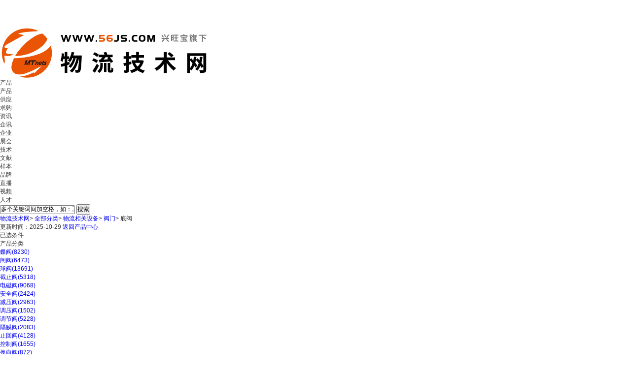

--- FILE ---
content_type: text/html; charset=utf-8
request_url: https://www.56js.com/gongying/t20624/
body_size: 25461
content:
<!DOCTYPE html>
<html>


    



<head>
<meta name="applicable-device" content="pc"/>
<meta http-equiv="Expires" content="0" />
<meta http-equiv="Pragma" content="no-cache" />
<meta http-equiv="Cache-control" content="no-cache" />
<meta http-equiv="Cache" content="no-cache" />
<meta name="referrer" content="always" />
<script type="text/javascript" src="/ajax/common.ashx"></script>
<script type="text/javascript" src="/ajax/Industry.Vivian,Industry.ashx"></script>
<script type="text/javascript">
if(navigator.userAgent.match(/(iPhone|iPod|Android|ios)/i)&&window.location.host.indexOf('www')>=0){
    window.location = window.location.href.replace("www", "m");
}
</script>

<script type="text/javascript">
if (document.location.host.indexOf("56js.com")==-1 && document.location.host.indexOf("192.168.")==-1 && document.location.host.indexOf("10.115.")==-1) {
location.href = location.href.replace(document.location.host, 'www.56js.com');
}
</script>

    <link rel="canonical" href="https://www.56js.com/gongying/t20624/" />
    <meta charset="utf-8">
    <meta http-equiv="X-UA-Compatible" content="IE=edge,chrome=1" />
    <meta name="renderer" content="webkit/ie-comp/ie-stand">
	<title>底阀-底阀价格|型号|厂家-物流技术网</title>
<META NAME="Description" CONTENT="物流技术网为您推荐底阀相关产品713条，其中包括底阀批发价格报价、品牌厂家供应商、产品介绍图片视频材质参数、技术资料工作原理以及全国各地底阀产品行情信息等内容，如果您想了解更多更详细的底阀信息，您可以点击产品详情或在线给企业发送留言咨询。" />
<META NAME="Keywords" CONTENT="底阀价格,底阀厂家,底阀型号" />
	<link rel="stylesheet" href="https://public.mtnets.com/css/base.css">
	<link rel="stylesheet" href="https://www.56js.com/css/products/proarticlecommonNew.css?v=20220928">
	<link rel="stylesheet" href="https://www.56js.com/css/products/prolist_style.css?v=20220928"/>
	<link rel="stylesheet" href="https://www.56js.com/css/products/products_prolist.css?v=202209281008">
	<!-- 库 -->
    <script src="https://public.mtnets.com/Plugins/jQuery/1.11.3/jquery.min.js"></script>
    <!-- 引入定义的方法 -->
    <script src="https://public.mtnets.com/Js/Utils/common.js"></script>
	<script type="text/javascript" src="https://www.56js.com/JS/Version/2023/search_all.js?v=20250606"></script>
	<meta name="mobile-agent" content="format=html5; url=https://m.56js.com/gongying/t20624/" />
<meta name="mobile-agent" content="format=xhtml; url=https://m.56js.com/gongying/t20624/">
<meta name="mobile-agent" content="format=wml;url=https://m.56js.com/gongying/t20624/">
<link rel="alternate" media="only screen and(max-width: 640px)" href="https://m.56js.com/gongying/t20624/" >
<script type="text/javascript">
	var sAdClassIDs="56js;20624"
</script>

    <script>
    function reurl(url){
        location.href=url;
    }
    </script>
    </head>
<body>
<SCRIPT language=vbscript>
Function str2asc(strstr)
str2asc = hex(asc(strstr))
End Function
Function asc2str(ascasc)
asc2str = chr(ascasc)
End Function
</SCRIPT>
<script type="text/javascript">
function UrlEncode(str){
   var ret="";
   var strSpecial="!\"#$%&'()*+,/:;<=>?[]^`{|}~%";
   for(var i=0;i<str.length;i++){
   var chr = str.charAt(i);
     var c=str2asc(chr);
     if(parseInt("0x"+c) > 0x7f){
       ret+="%"+c.slice(0,2)+"%"+c.slice(-2);
     }else{
       if(chr==" ")
         ret+="+";
       else if(strSpecial.indexOf(chr)!=-1)
         ret+="%"+c.toString(16);
       else
         ret+=chr;
     }
   }
   return ret;
}
function UrlDecode(str){
   var ret="";
   for(var i=0;i<str.length;i++){
   var chr = str.charAt(i);
     if(chr == "+"){
       ret+=" ";
     }else if(chr=="%"){
     var asc = str.substring(i+1,i+3);
     if(parseInt("0x"+asc)>0x7f){
       ret+=asc2str(parseInt("0x"+asc+str.substring(i+4,i+6)));
       i+=5;
     }else{
       ret+=asc2str(parseInt("0x"+asc));
       i+=2;
     }
     }else{
       ret+= chr;
     }
   }
   return ret;
}
	var url_k= "";

	function pageX(elem){
        return elem.offsetParent?(elem.offsetLeft+pageX(elem.offsetParent)):elem.offsetLeft;
        }

　　//获取当前的Y坐标值
    function pageY(elem){
        return elem.offsetParent?(elem.offsetTop+pageY(elem.offsetParent)):elem.offsetTop;
        }

	//得到IE版本
	var IEbate="7";
	if (window.ActiveXObject)
	{
		var ua = navigator.userAgent.toLowerCase();
		IEbate=ua.match(/msie ([\d.]+)/)[1];
		url_k=UrlDecode("");
	}else{
		url_k="";
	}
</script>
	<script>
			function nmfocus() {
				var obtn1 = document.getElementById("PriceStart");
				var obtn2 = document.getElementById("PriceEnd");
				var btnurl = document.getElementById("btnurl");
				var prcdown = document.getElementById("prcdown");
				var prcup = document.getElementById("prcup");
				var otest = document.getElementById("test");
				var btn1value = null;
				var btn2value = null;
				obtn1.onkeydown = function(ev) {
					var oEvent = ev || event;
					//alert(oEvent.keyCode);
					if (oEvent.keyCode < 46 || oEvent.keyCode > 58 && oEvent.keyCode < 96 || oEvent.keyCode > 105 && oEvent.keyCode != 8) {
						return false;
					}
				}
				obtn1.onfocus = function() {
					obtn1.value = "";
				}
				obtn2.onfocus = function() {
					obtn2.value = "";
				}
				obtn1.onblur = function() {
					if (obtn1.value == "") {
						obtn1.value = "￥最低价";
					}
				}
				obtn2.onblur = function() {
					if (obtn2.value == "") {
						obtn2.value = "￥最高价";
					}
				}
				btnurl.onclick = function() {
					if (obtn1.value == "￥最低价") {
						btn1value = "0";
					} else {
						btn1value = obtn1.value
					}
					if (obtn2.value == "￥最高价") {
						btn2value = 0;
					} else {
						btn2value = obtn2.value
					}
		            SetFormValue('parm_pricestart', btn1value);
		            SetFormValue('parm_priceend', btn2value);
		            formProListSubmit();
				}
			}
		</script>

<!-- 头部 -->
    <div class="iframe"><iframe src="https://www.56js.com/default.aspx?Include/products/prolist2022/prolist_header" allowtransparency="true" width="100%" height="41" scrolling="no" frameborder="0" ></iframe></div>
    <!--<div class="Tophead w"><p>
        <a href="javascript:" class="moblie">下载APP<img class="hbapp" src="https://www.56js.com/images/hbapp.png" alt=""></a><a href="javascript:" class="moweixin">微信<img class="hbweixin" src="https://www.56js.com/images/hbweixin.jpg" alt=""></a></p>
    </div>
 头部 -->
<!-- 搜索框 -->
    <div class="top w">
		<div class="logo">
			<a href="https://www.56js.com" target="_blank"><img src="https://www.56js.com/images/version/2022/index/indexlogo.png"></a>
		</div>
		<div class="searchBox">
			<form id="searchForm">
				<div class="search">
					<div class="searchSelect" style="z-index: 100;">
						<div class="selectTop select-top">
							<p>产品</p>
							<i></i>
						</div>
						<ul class="selectBot select-bot">
							<li>产品</li>
							<li>供应</li>
							<li>求购</li>
							<li>资讯</li>
							<li>企讯</li>
							<li>企业</li>
							<li>展会</li>
							<li>技术</li>
							<li>文献</li>
							<li>样本</li>
							<li>品牌</li>
							<li>直播</li>
							<li>视频</li>
							<li>人才</li>
						</ul>
					</div>
					<input type="text" id="keys" name="K" value="多个关键词间加空格，如：工业 除尘器" onfocus="this.value = '';" autocomplete="off" />
					<button type="submit">搜索</button>
				</div>
			</form>
			<script>var searchUrl = "https://www.56js.com/gongying/t0_p0/";</script>
		</div>
		<div class="clear"></div>
	</div>
	<div class="location w">
		<p>
			<a href="https://www.56js.com/" class="bigClass">物流技术网</a>&gt;
			<a href="https://www.56js.com/update/newtype.html" target="_blank" class="bigClass">全部分类</a>&gt;
			                <a href="https://www.56js.com/gongying/t3470/" target="_blank" class="bigClass">物流相关设备</a>&gt;
                                <a href="https://www.56js.com/gongying/t3486/" target="_blank" class="bigClass">阀门</a>&gt;
                                <a class="bigClass" title="底阀">底阀</a>                                 		</p>
		<span><a style="color: #333;">更新时间：2025-10-29</a></span>
		<span><a href="https://www.56js.com/product/" target="_blank">返回产品中心</a></span>
	</div>
	<div class="findtop">
		<div class="w">
			<dl>
				<dt>已选条件</dt>
				<dd>
					<ul class="selectedUl" id="exist">
						                                                                                					</ul>
				</dd>
			</dl>
			<dl>
				<dt>产品分类</dt>
				<dd>
					<ul class="otherexi">
					  			            	
			                			                			                			                 <li>
			                 <a  href="https://www.56js.com/gongying/t3489/" title="蝶阀">蝶阀<span>(8230)</span></a>
			                </li>
			            			                 <li>
			                 <a  href="https://www.56js.com/gongying/t3488/" title="闸阀">闸阀<span>(6473)</span></a>
			                </li>
			            			                 <li>
			                 <a  href="https://www.56js.com/gongying/t3487/" title="球阀">球阀<span>(13691)</span></a>
			                </li>
			            			                 <li>
			                 <a  href="https://www.56js.com/gongying/t3493/" title="截止阀">截止阀<span>(5318)</span></a>
			                </li>
			            			                 <li>
			                 <a  href="https://www.56js.com/gongying/t20601/" title="电磁阀">电磁阀<span>(9068)</span></a>
			                </li>
			            			                 <li>
			                 <a  href="https://www.56js.com/gongying/t3491/" title="安全阀">安全阀<span>(2424)</span></a>
			                </li>
			            			                 <li>
			                 <a  href="https://www.56js.com/gongying/t20602/" title="减压阀">减压阀<span>(2963)</span></a>
			                </li>
			            			                 <li>
			                 <a  href="https://www.56js.com/gongying/t20603/" title="调压阀">调压阀<span>(1502)</span></a>
			                </li>
			            			                 <li>
			                 <a  href="https://www.56js.com/gongying/t3492/" title="调节阀">调节阀<span>(5228)</span></a>
			                </li>
			            			                 <li>
			                 <a  href="https://www.56js.com/gongying/t20604/" title="隔膜阀">隔膜阀<span>(2083)</span></a>
			                </li>
			            			                 <li>
			                 <a  href="https://www.56js.com/gongying/t3490/" title="止回阀">止回阀<span>(4128)</span></a>
			                </li>
			            			                 <li>
			                 <a  href="https://www.56js.com/gongying/t20605/" title="控制阀">控制阀<span>(1655)</span></a>
			                </li>
			            			                 <li>
			                 <a  href="https://www.56js.com/gongying/t20606/" title="换向阀">换向阀<span>(872)</span></a>
			                </li>
			            			                 <li>
			                 <a  href="https://www.56js.com/gongying/t20607/" title="单向阀">单向阀<span>(913)</span></a>
			                </li>
			            			                 <li>
			                 <a  href="https://www.56js.com/gongying/t3494/" title="节流阀">节流阀<span>(956)</span></a>
			                </li>
			            			                 <li>
			                 <a  href="https://www.56js.com/gongying/t20609/" title="疏水阀">疏水阀<span>(2137)</span></a>
			                </li>
			            			                 <li>
			                 <a  href="https://www.56js.com/gongying/t20610/" title="排气阀">排气阀<span>(1565)</span></a>
			                </li>
			            			                 <li>
			                 <a  href="https://www.56js.com/gongying/t20611/" title="切断阀">切断阀<span>(1406)</span></a>
			                </li>
			            			                 <li>
			                 <a  href="https://www.56js.com/gongying/t20612/" title="溢流阀">溢流阀<span>(1108)</span></a>
			                </li>
			            			                 <li>
			                 <a  href="https://www.56js.com/gongying/t20613/" title="旋塞阀">旋塞阀<span>(1345)</span></a>
			                </li>
			            			                 <li>
			                 <a  href="https://www.56js.com/gongying/t20614/" title="排污阀">排污阀<span>(871)</span></a>
			                </li>
			            			                 <li>
			                 <a  href="https://www.56js.com/gongying/t20615/" title="气动阀">气动阀<span>(22)</span></a>
			                </li>
			            			                 <li>
			                 <a  href="https://www.56js.com/gongying/t20616/" title="比例阀">比例阀<span>(1375)</span></a>
			                </li>
			            			                 <li>
			                 <a  href="https://www.56js.com/gongying/t20617/" title="真空阀">真空阀<span>(1219)</span></a>
			                </li>
			            			                 <li>
			                 <a  href="https://www.56js.com/gongying/t20618/" title="柱塞阀">柱塞阀<span>(1004)</span></a>
			                </li>
			            			                 <li>
			                 <a  href="https://www.56js.com/gongying/t20619/" title="放料阀">放料阀<span>(1128)</span></a>
			                </li>
			            			                 <li>
			                 <a  href="https://www.56js.com/gongying/t20620/" title="喷射阀">喷射阀<span>(245)</span></a>
			                </li>
			            			                 <li>
			                 <a  href="https://www.56js.com/gongying/t20621/" title="液压阀">液压阀<span>(1064)</span></a>
			                </li>
			            			                 <li>
			                 <a  href="https://www.56js.com/gongying/t3495/" title="平衡阀">平衡阀<span>(2048)</span></a>
			                </li>
			            			                 <li>
			                 <a  href="https://www.56js.com/gongying/t20622/" title="角阀">角阀<span>(713)</span></a>
			                </li>
			            			                 <li>
			                 <a  href="https://www.56js.com/gongying/t20623/" title="针阀">针阀<span>(1282)</span></a>
			                </li>
			            			                 <li>
			                 <a  href="https://www.56js.com/gongying/t20624/" title="底阀">底阀<span>(713)</span></a>
			                </li>
			            			                 <li>
			                 <a  href="https://www.56js.com/gongying/t20625/" title="管夹阀">管夹阀<span>(861)</span></a>
			                </li>
			            			                 <li>
			                 <a  href="https://www.56js.com/gongying/t20626/" title="燃气阀">燃气阀<span>(1)</span></a>
			                </li>
			            			                 <li>
			                 <a  href="https://www.56js.com/gongying/t20627/" title="电动执行器">电动执行器<span>(2053)</span></a>
			                </li>
			            			                 <li>
			                 <a  href="https://www.56js.com/gongying/t20628/" title="气动执行器">气动执行器<span>(966)</span></a>
			                </li>
			            			                 <li>
			                 <a  href="https://www.56js.com/gongying/t20629/" title="液动执行器">液动执行器<span>(58)</span></a>
			                </li>
			            			                 <li>
			                 <a  href="https://www.56js.com/gongying/t20630/" title="电液动执行器">电液动执行器<span>(25)</span></a>
			                </li>
			            			                 <li>
			                 <a  href="https://www.56js.com/gongying/t20631/" title="阀门控制器">阀门控制器<span>(781)</span></a>
			                </li>
			            			                 <li>
			                 <a  href="https://www.56js.com/gongying/t3496/" title="呼吸阀">呼吸阀<span>(1288)</span></a>
			                </li>
			            			                 <li>
			                 <a  href="https://www.56js.com/gongying/t20632/" title="阀门配件">阀门配件<span>(1145)</span></a>
			                </li>
			            			                 <li>
			                 <a  href="https://www.56js.com/gongying/t20963/" title="其它阀门">其它阀门<span>(1394)</span></a>
			                </li>
			            												<br class="clear">
					</ul>
				</dd>
				<a class="more">展开<i></i></a>
			</dl>
					  
		</div>
	</div>
<!-- 分类框 -->
	<div class="w">
		<div class="screening">
			<div class="scrLeft">
				<ul>
					<li id="Allmodel">
						<div class="selectbox_model"><a href="javascript:;">所有模式</a></div>
						<div class="selectcompany" style="display: none;">
							<ul>
							<li><a href="javascript:void(0);" onclick="SetFormValue('parm_p', 1);SetFormValue('parm_tid', 0);formProListSubmit();" rel="nofollow">所有经营模式</a></li>
							  							  <li>
							  <a href="javascript:void(0);" onclick="SetFormValue('parm_p', 1);SetFormValue('parm_tid', '1');formProListSubmit();" rel="nofollow"  class="actived">经销商</a></li>
							  							  <li>
							  <a href="javascript:void(0);" onclick="SetFormValue('parm_p', 1);SetFormValue('parm_tid', '2');formProListSubmit();" rel="nofollow"  class="actived">代理商</a></li>
							  							  <li>
							  <a href="javascript:void(0);" onclick="SetFormValue('parm_p', 1);SetFormValue('parm_tid', '3');formProListSubmit();" rel="nofollow"  class="actived">生产厂家</a></li>
							  							  <li>
							  <a href="javascript:void(0);" onclick="SetFormValue('parm_p', 1);SetFormValue('parm_tid', '5');formProListSubmit();" rel="nofollow"  class="actived">其他</a></li>
							  							  <li>
							  <a href="javascript:void(0);" onclick="SetFormValue('parm_p', 1);SetFormValue('parm_tid', '6');formProListSubmit();" rel="nofollow"  class="actived">工程商</a></li>
							  							</ul>
						</div>
					</li>
					<li id="AllAreas">
						<div class="selectbox_area"><a href="javascript:;">所有地区</a></div>
						<div class="selectarea" style="display: none;">
						  <ul>
							<li class="allareaz">
							<a href="javascript:void(0);" onclick="SetFormValue('parm_p', 1);SetFormValue('parm_pid', 0);formProListSubmit();" id="provincesall" rel="nofollow">所有地区</a></li>
							<b class="clear"></b>
														<li><a class="actived" rel="nofollow" href="javascript:void(0);" onclick="SetFormValue('parm_p', 1);SetFormValue('parm_pid','1');formProListSubmit();" >安徽</a></li>
                            							<li><a class="actived" rel="nofollow" href="javascript:void(0);" onclick="SetFormValue('parm_p', 1);SetFormValue('parm_pid','2');formProListSubmit();" >北京</a></li>
                            							<li><a class="actived" rel="nofollow" href="javascript:void(0);" onclick="SetFormValue('parm_p', 1);SetFormValue('parm_pid','3');formProListSubmit();" >福建</a></li>
                            							<li><a class="actived" rel="nofollow" href="javascript:void(0);" onclick="SetFormValue('parm_p', 1);SetFormValue('parm_pid','4');formProListSubmit();" >甘肃</a></li>
                            							<li><a class="actived" rel="nofollow" href="javascript:void(0);" onclick="SetFormValue('parm_p', 1);SetFormValue('parm_pid','5');formProListSubmit();" >广东</a></li>
                            							<li><a class="actived" rel="nofollow" href="javascript:void(0);" onclick="SetFormValue('parm_p', 1);SetFormValue('parm_pid','6');formProListSubmit();" >广西</a></li>
                            							<li><a class="actived" rel="nofollow" href="javascript:void(0);" onclick="SetFormValue('parm_p', 1);SetFormValue('parm_pid','7');formProListSubmit();" >贵州</a></li>
                            							<li><a class="actived" rel="nofollow" href="javascript:void(0);" onclick="SetFormValue('parm_p', 1);SetFormValue('parm_pid','8');formProListSubmit();" >海南</a></li>
                            							<li><a class="actived" rel="nofollow" href="javascript:void(0);" onclick="SetFormValue('parm_p', 1);SetFormValue('parm_pid','9');formProListSubmit();" >河北</a></li>
                            							<li><a class="actived" rel="nofollow" href="javascript:void(0);" onclick="SetFormValue('parm_p', 1);SetFormValue('parm_pid','10');formProListSubmit();" >河南</a></li>
                            							<li><a class="actived" rel="nofollow" href="javascript:void(0);" onclick="SetFormValue('parm_p', 1);SetFormValue('parm_pid','11');formProListSubmit();" >黑龙江</a></li>
                            							<li><a class="actived" rel="nofollow" href="javascript:void(0);" onclick="SetFormValue('parm_p', 1);SetFormValue('parm_pid','12');formProListSubmit();" >湖北</a></li>
                            							<li><a class="actived" rel="nofollow" href="javascript:void(0);" onclick="SetFormValue('parm_p', 1);SetFormValue('parm_pid','13');formProListSubmit();" >湖南</a></li>
                            							<li><a class="actived" rel="nofollow" href="javascript:void(0);" onclick="SetFormValue('parm_p', 1);SetFormValue('parm_pid','14');formProListSubmit();" >吉林</a></li>
                            							<li><a class="actived" rel="nofollow" href="javascript:void(0);" onclick="SetFormValue('parm_p', 1);SetFormValue('parm_pid','15');formProListSubmit();" >江苏</a></li>
                            							<li><a class="actived" rel="nofollow" href="javascript:void(0);" onclick="SetFormValue('parm_p', 1);SetFormValue('parm_pid','16');formProListSubmit();" >江西</a></li>
                            							<li><a class="actived" rel="nofollow" href="javascript:void(0);" onclick="SetFormValue('parm_p', 1);SetFormValue('parm_pid','17');formProListSubmit();" >辽宁</a></li>
                            							<li><a class="actived" rel="nofollow" href="javascript:void(0);" onclick="SetFormValue('parm_p', 1);SetFormValue('parm_pid','18');formProListSubmit();" >内蒙古</a></li>
                            							<li><a class="actived" rel="nofollow" href="javascript:void(0);" onclick="SetFormValue('parm_p', 1);SetFormValue('parm_pid','19');formProListSubmit();" >宁夏</a></li>
                            							<li><a class="actived" rel="nofollow" href="javascript:void(0);" onclick="SetFormValue('parm_p', 1);SetFormValue('parm_pid','20');formProListSubmit();" >青海</a></li>
                            							<li><a class="actived" rel="nofollow" href="javascript:void(0);" onclick="SetFormValue('parm_p', 1);SetFormValue('parm_pid','21');formProListSubmit();" >山东</a></li>
                            							<li><a class="actived" rel="nofollow" href="javascript:void(0);" onclick="SetFormValue('parm_p', 1);SetFormValue('parm_pid','22');formProListSubmit();" >山西</a></li>
                            							<li><a class="actived" rel="nofollow" href="javascript:void(0);" onclick="SetFormValue('parm_p', 1);SetFormValue('parm_pid','23');formProListSubmit();" >陕西</a></li>
                            							<li><a class="actived" rel="nofollow" href="javascript:void(0);" onclick="SetFormValue('parm_p', 1);SetFormValue('parm_pid','24');formProListSubmit();" >上海</a></li>
                            							<li><a class="actived" rel="nofollow" href="javascript:void(0);" onclick="SetFormValue('parm_p', 1);SetFormValue('parm_pid','25');formProListSubmit();" >四川</a></li>
                            							<li><a class="actived" rel="nofollow" href="javascript:void(0);" onclick="SetFormValue('parm_p', 1);SetFormValue('parm_pid','26');formProListSubmit();" >天津</a></li>
                            							<li><a class="actived" rel="nofollow" href="javascript:void(0);" onclick="SetFormValue('parm_p', 1);SetFormValue('parm_pid','27');formProListSubmit();" >新疆</a></li>
                            							<li><a class="actived" rel="nofollow" href="javascript:void(0);" onclick="SetFormValue('parm_p', 1);SetFormValue('parm_pid','28');formProListSubmit();" >西藏</a></li>
                            							<li><a class="actived" rel="nofollow" href="javascript:void(0);" onclick="SetFormValue('parm_p', 1);SetFormValue('parm_pid','29');formProListSubmit();" >云南</a></li>
                            							<li><a class="actived" rel="nofollow" href="javascript:void(0);" onclick="SetFormValue('parm_p', 1);SetFormValue('parm_pid','30');formProListSubmit();" >浙江</a></li>
                            							<li><a class="actived" rel="nofollow" href="javascript:void(0);" onclick="SetFormValue('parm_p', 1);SetFormValue('parm_pid','31');formProListSubmit();" >重庆</a></li>
                            							<li><a class="actived" rel="nofollow" href="javascript:void(0);" onclick="SetFormValue('parm_p', 1);SetFormValue('parm_pid','32');formProListSubmit();" >香港</a></li>
                            							<li><a class="actived" rel="nofollow" href="javascript:void(0);" onclick="SetFormValue('parm_p', 1);SetFormValue('parm_pid','33');formProListSubmit();" >澳门</a></li>
                            							<li><a class="actived" rel="nofollow" href="javascript:void(0);" onclick="SetFormValue('parm_p', 1);SetFormValue('parm_pid','34');formProListSubmit();" >中国台湾</a></li>
                            							<li><a class="actived" rel="nofollow" href="javascript:void(0);" onclick="SetFormValue('parm_p', 1);SetFormValue('parm_pid','35');formProListSubmit();" >国外</a></li>
                            						</ul>
						</div>
					</li>
				</ul>
				<script>
					//价格升降
					function chePrice(obj)
					{
						if(obj.className=="down")//降序
						{
							document.getElementById("prcdown").className="prcactivedown";
							document.getElementById("prcup").className="up";
							SetFormValue('parm_p', 1);
							SetFormValue('parm_sort', 1);
							SetFormValue('parm_fldsort', 11);
							formProListSubmit();
						}else if(obj.className=="up")//升序
						{
							document.getElementById("prcdown").className="down";
							document.getElementById("prcup").className="prcactiveup";
							SetFormValue('parm_p', 1);
							SetFormValue('parm_sort', 0);
							SetFormValue('parm_fldsort', 11);
							formProListSubmit();
						}else if(obj.className="prcactivedown")
						{
							document.getElementById("prcdown").className="down";
							document.getElementById("prcup").className="up";
							SetFormValue('parm_p', 1);
							SetFormValue('parm_sort', 1);
							SetFormValue('parm_fldsort', 0);
							formProListSubmit();
						}else if(obj.className="prcactiveup")
						{
							document.getElementById("prcdown").className="down";
							document.getElementById("prcup").className = "up";
							SetFormValue('parm_p', 1);
							SetFormValue('parm_sort', 0);
							SetFormValue('parm_fldsort', 0);
							formProListSubmit();
						}
					}
				</script>

				<div class="type price">
					价格
					 <a class="down" id="prcdown" href="javascript:;" onclick="chePrice(this)"></a>
					 <a id="prcup" href="javascript:;" onclick="chePrice(this)" class="up"></a>
				 </div>
				 <div class="type btnBox">
					<p class="btns_filter">
						<input type="text" value="￥最低价" id="PriceStart">
							<span>-</span>
						<input type="text" value="￥最高价" id="PriceEnd">
						<input type="hidden" id="test" value="0">
						<button id="btnurl">确定</button>
					</p>
				</div>
				<script>nmfocus()</script>
<script>if(0==11&&1==1)
	{
		prcdown.className="prcactivedown";
	}
	else if(0==11&&1==0)
	{
		prcup.className="prcactiveup";
	}</script>				<div class="switchBox">
					<a href="javascript:void(0);" onclick="WriteCookies('ProlistPageStyle','0');location.reload();" class="on"><i class="icon-menu"></i>大图</a><a href="javascript:void(0);" onclick="WriteCookies('ProlistPageStyle','1');location.reload();" class="borderL"><i class="icon-list"></i>列表</a>				</div>
				<!--<div class="switchBox">
					<a href="javascript:void(0);" class="on"><i class="icon-menu"></i>大图</a><a href="javascript:void(0);" class="borderL"><i class="icon-list"></i>列表</a></div>-->
			</div>
			<div class="scrRight">
				共找到<span>713</span>条 <h1>底阀</h1> 产品信息
			</div>
		</div>
	</div>
	    	<div class="wrapper w">
	<div class="proBoxLeft">
          				<div class="proBox1">
			<ul>
			     							   				<li>
					<table><tbody><tr><td>
					<a href="https://www.56js.com/gongying/878464.html" target="_blank" title="进口卫生级罐底阀（）"><img src=https://img50.56js.com/a3b55b05288099f93956be2d110f7f35bde86b0de65d28771fd5e54a84c75f089d621ae976553f98_208_208_5.jpg alt="进口卫生级罐底阀（）"/></a>
					</td></tr></tbody></table>
					<div class="text">
					<b>面议<em>上海市</em></b>
					<span class="title"><a href="https://www.56js.com/gongying/878464.html" target="_blank" title="进口卫生级罐底阀（）">
					进口卫生级罐<font color=red>底阀</font>（）</a></span>
					<p>德国洛克阀门国际集团有限公司
															 <i title="个人实名认证2" class="personAuth" style="display: inline-block;"></i>
															 </p>
					 <div class="year">
																																																<b class="senior">|</b> <span>第<font>2</font>年</span>																																																																														                                                 						<a id="complareBtn878464"  data-pro="878464,进口卫生级罐底阀（）,https://img50.56js.com/a3b55b05288099f93956be2d110f7f35bde86b0de65d28771fd5e54a84c75f089d621ae976553f98.jpg,https://www.56js.com/gongying/878464.html,20624" class="duibi" href="javascript:void(0);">对比</a>
					 </div>
					</div>
					 <!--<div class="complare">
						<span></span>
					 </div>-->
				</li>
											   				<li>
					<table><tbody><tr><td>
					<a href="https://www.56js.com/gongying/878445.html" target="_blank" title="进口卫生级气动罐底阀（）"><img src=https://img48.56js.com/a3b55b05288099f93956be2d110f7f353aec6799ada68bc023ce9199b0efff7207bfd9f4d608a7b8_208_208_5.jpg alt="进口卫生级气动罐底阀（）"/></a>
					</td></tr></tbody></table>
					<div class="text">
					<b>面议<em>上海市</em></b>
					<span class="title"><a href="https://www.56js.com/gongying/878445.html" target="_blank" title="进口卫生级气动罐底阀（）">
					进口卫生级气动罐<font color=red>底阀</font>（）</a></span>
					<p>德国洛克阀门国际集团有限公司
															 <i title="个人实名认证2" class="personAuth" style="display: inline-block;"></i>
															 </p>
					 <div class="year">
																																																<b class="senior">|</b> <span>第<font>2</font>年</span>																																																																														                                                 						<a id="complareBtn878445"  data-pro="878445,进口卫生级气动罐底阀（）,https://img48.56js.com/a3b55b05288099f93956be2d110f7f353aec6799ada68bc023ce9199b0efff7207bfd9f4d608a7b8.jpg,https://www.56js.com/gongying/878445.html,20624" class="duibi" href="javascript:void(0);">对比</a>
					 </div>
					</div>
					 <!--<div class="complare">
						<span></span>
					 </div>-->
				</li>
											   				<li>
					<table><tbody><tr><td>
					<a href="https://www.56js.com/gongying/1161497.html" target="_blank" title="H42X铸铁法兰底阀"><img src=https://img78.56js.com/5eceadd4559dcfd20b6f29b72ce59342b02dc56a13ff13042eb206ce630a7dd449d25f8362e5dcc1_208_208_5.jpg alt="H42X铸铁法兰底阀"/></a>
					</td></tr></tbody></table>
					<div class="text">
					<b>面议<em></em></b>
					<span class="title"><a href="https://www.56js.com/gongying/1161497.html" target="_blank" title="H42X铸铁法兰底阀">
					h42x铸铁法兰<font color=red>底阀</font></a></span>
					<p>上海剑阀阀门有限公司
															 <i title="企业实名认证2" class="companyAuth" style="display: inline-block;"></i>
															 </p>
					 <div class="year">
																																																												<b class="primary"></b> <span>第<font>2</font>年</span>																																																																		                                                 						<a id="complareBtn1161497"  data-pro="1161497,H42X铸铁法兰底阀,https://img78.56js.com/5eceadd4559dcfd20b6f29b72ce59342b02dc56a13ff13042eb206ce630a7dd449d25f8362e5dcc1.jpg,https://www.56js.com/gongying/1161497.html,20624" class="duibi" href="javascript:void(0);">对比</a>
					 </div>
					</div>
					 <!--<div class="complare">
						<span></span>
					 </div>-->
				</li>
											   				<li>
					<table><tbody><tr><td>
					<a href="https://www.56js.com/gongying/1159654.html" target="_blank" title="H42X铸铁底阀"><img src=https://img78.56js.com/5eceadd4559dcfd20b6f29b72ce59342b02dc56a13ff130499ba9e766534234cc99a490f0753acd5_208_208_5.jpg alt="H42X铸铁底阀"/></a>
					</td></tr></tbody></table>
					<div class="text">
					<b>面议<em></em></b>
					<span class="title"><a href="https://www.56js.com/gongying/1159654.html" target="_blank" title="H42X铸铁底阀">
					h42x铸铁<font color=red>底阀</font></a></span>
					<p>上海剑阀阀门有限公司
															 <i title="企业实名认证2" class="companyAuth" style="display: inline-block;"></i>
															 </p>
					 <div class="year">
																																																												<b class="primary"></b> <span>第<font>2</font>年</span>																																																																		                                                 						<a id="complareBtn1159654"  data-pro="1159654,H42X铸铁底阀,https://img78.56js.com/5eceadd4559dcfd20b6f29b72ce59342b02dc56a13ff130499ba9e766534234cc99a490f0753acd5.jpg,https://www.56js.com/gongying/1159654.html,20624" class="duibi" href="javascript:void(0);">对比</a>
					 </div>
					</div>
					 <!--<div class="complare">
						<span></span>
					 </div>-->
				</li>
											   				<li>
					<table><tbody><tr><td>
					<a href="https://www.56js.com/gongying/1612238.html" target="_blank" title="316L保温型斜杆式釜底阀"><img src=https://img56.56js.com/5eceadd4559dcfd2110c255fa9db3f0b5df5027f0ebf4897b8b900cf2f02575c1f73c266cb8f1296_208_208_5.jpg alt="316L保温型斜杆式釜底阀"/></a>
					</td></tr></tbody></table>
					<div class="text">
					<b>面议<em></em></b>
					<span class="title"><a href="https://www.56js.com/gongying/1612238.html" target="_blank" title="316L保温型斜杆式釜底阀">
					316l保温型斜杆式釜<font color=red>底阀</font></a></span>
					<p>上海永龙阀门厂
															 <i title="企业实名认证2" class="companyAuth" style="display: inline-block;"></i>
															 </p>
					 <div class="year">
																		<b class="primary"></b> <span>第<font>1</font>年</span>																																																																																																												                                                 						<a id="complareBtn1612238"  data-pro="1612238,316L保温型斜杆式釜底阀,https://img56.56js.com/5eceadd4559dcfd2110c255fa9db3f0b5df5027f0ebf4897b8b900cf2f02575c1f73c266cb8f1296.jpg,https://www.56js.com/gongying/1612238.html,20624" class="duibi" href="javascript:void(0);">对比</a>
					 </div>
					</div>
					 <!--<div class="complare">
						<span></span>
					 </div>-->
				</li>
											   				<li>
					<table><tbody><tr><td>
					<a href="https://www.56js.com/gongying/1159631.html" target="_blank" title="H42X不锈钢底阀"><img src=https://img78.56js.com/5eceadd4559dcfd20b6f29b72ce59342b02dc56a13ff1304c8c30233c9e5d795ccf601df8c03b0f4_208_208_5.jpg alt="H42X不锈钢底阀"/></a>
					</td></tr></tbody></table>
					<div class="text">
					<b>面议<em></em></b>
					<span class="title"><a href="https://www.56js.com/gongying/1159631.html" target="_blank" title="H42X不锈钢底阀">
					h42x不锈钢<font color=red>底阀</font></a></span>
					<p>上海剑阀阀门有限公司
															 <i title="企业实名认证2" class="companyAuth" style="display: inline-block;"></i>
															 </p>
					 <div class="year">
																																																												<b class="primary"></b> <span>第<font>2</font>年</span>																																																																		                                                 						<a id="complareBtn1159631"  data-pro="1159631,H42X不锈钢底阀,https://img78.56js.com/5eceadd4559dcfd20b6f29b72ce59342b02dc56a13ff1304c8c30233c9e5d795ccf601df8c03b0f4.jpg,https://www.56js.com/gongying/1159631.html,20624" class="duibi" href="javascript:void(0);">对比</a>
					 </div>
					</div>
					 <!--<div class="complare">
						<span></span>
					 </div>-->
				</li>
											   				<li>
					<table><tbody><tr><td>
					<a href="https://www.56js.com/gongying/1158670.html" target="_blank" title="H42X不锈钢法兰底阀"><img src=https://img78.56js.com/5eceadd4559dcfd20b6f29b72ce59342b02dc56a13ff13048b53a03b38a684e91af9b2b57217f45d_208_208_5.jpg alt="H42X不锈钢法兰底阀"/></a>
					</td></tr></tbody></table>
					<div class="text">
					<b>面议<em></em></b>
					<span class="title"><a href="https://www.56js.com/gongying/1158670.html" target="_blank" title="H42X不锈钢法兰底阀">
					h42x不锈钢法兰<font color=red>底阀</font></a></span>
					<p>上海剑阀阀门有限公司
															 <i title="企业实名认证2" class="companyAuth" style="display: inline-block;"></i>
															 </p>
					 <div class="year">
																																																												<b class="primary"></b> <span>第<font>2</font>年</span>																																																																		                                                 						<a id="complareBtn1158670"  data-pro="1158670,H42X不锈钢法兰底阀,https://img78.56js.com/5eceadd4559dcfd20b6f29b72ce59342b02dc56a13ff13048b53a03b38a684e91af9b2b57217f45d.jpg,https://www.56js.com/gongying/1158670.html,20624" class="duibi" href="javascript:void(0);">对比</a>
					 </div>
					</div>
					 <!--<div class="complare">
						<span></span>
					 </div>-->
				</li>
											   				<li>
					<table><tbody><tr><td>
					<a href="https://www.56js.com/gongying/1158637.html" target="_blank" title="SSDF水上式底阀"><img src=https://img77.56js.com/5eceadd4559dcfd20b6f29b72ce59342b02dc56a13ff1304c34789ecf922850c7abea8c4d1470f73_208_208_5.jpg alt="SSDF水上式底阀"/></a>
					</td></tr></tbody></table>
					<div class="text">
					<b>面议<em></em></b>
					<span class="title"><a href="https://www.56js.com/gongying/1158637.html" target="_blank" title="SSDF水上式底阀">
					ssdf水上式<font color=red>底阀</font></a></span>
					<p>上海剑阀阀门有限公司
															 <i title="企业实名认证2" class="companyAuth" style="display: inline-block;"></i>
															 </p>
					 <div class="year">
																																																												<b class="primary"></b> <span>第<font>2</font>年</span>																																																																		                                                 						<a id="complareBtn1158637"  data-pro="1158637,SSDF水上式底阀,https://img77.56js.com/5eceadd4559dcfd20b6f29b72ce59342b02dc56a13ff1304c34789ecf922850c7abea8c4d1470f73.jpg,https://www.56js.com/gongying/1158637.html,20624" class="duibi" href="javascript:void(0);">对比</a>
					 </div>
					</div>
					 <!--<div class="complare">
						<span></span>
					 </div>-->
				</li>
											   				<li>
					<table><tbody><tr><td>
					<a href="https://www.56js.com/gongying/2323166.html" target="_blank" title="底阀H42X-10/162"><img src=https://img73.56js.com/5eceadd4559dcfd2150deb8dcb561113dda100d735924a7027eaf81fa28526d939e5886effc043c1_208_208_5.jpg alt="底阀H42X-10/162"/></a>
					</td></tr></tbody></table>
					<div class="text">
					<b>面议<em>福州市</em></b>
					<span class="title"><a href="https://www.56js.com/gongying/2323166.html" target="_blank" title="底阀H42X-10/162">
					<font color=red>底阀</font>h42x-10/162</a></span>
					<p>德星阀门有限公司
															 <i title="企业实名认证2" class="companyAuth" style="display: inline-block;"></i>
															 </p>
					 <div class="year">
																																																																																																																														 <b class="free">|</b>                                                						<a id="complareBtn2323166"  data-pro="2323166,底阀H42X-10/162,https://img73.56js.com/5eceadd4559dcfd2150deb8dcb561113dda100d735924a7027eaf81fa28526d939e5886effc043c1.jpg,https://www.56js.com/gongying/2323166.html,20624" class="duibi" href="javascript:void(0);">对比</a>
					 </div>
					</div>
					 <!--<div class="complare">
						<span></span>
					 </div>-->
				</li>
											   				<li>
					<table><tbody><tr><td>
					<a href="https://www.56js.com/gongying/2323162.html" target="_blank" title="隔膜式池底卸泥阀JM742X"><img src=https://img66.56js.com/5eceadd4559dcfd2f3a66a21be9a899baf060641524aa344e4428d63fba9399d862f9f19497192a1_208_208_5.jpg alt="隔膜式池底卸泥阀JM742X"/></a>
					</td></tr></tbody></table>
					<div class="text">
					<b>面议<em>福州市</em></b>
					<span class="title"><a href="https://www.56js.com/gongying/2323162.html" target="_blank" title="隔膜式池底卸泥阀JM742X">
					隔膜式池底卸泥阀jm742x</a></span>
					<p>德星阀门有限公司
															 <i title="企业实名认证2" class="companyAuth" style="display: inline-block;"></i>
															 </p>
					 <div class="year">
																																																																																																																														 <b class="free">|</b>                                                						<a id="complareBtn2323162"  data-pro="2323162,隔膜式池底卸泥阀JM742X,https://img66.56js.com/5eceadd4559dcfd2f3a66a21be9a899baf060641524aa344e4428d63fba9399d862f9f19497192a1.jpg,https://www.56js.com/gongying/2323162.html,20624" class="duibi" href="javascript:void(0);">对比</a>
					 </div>
					</div>
					 <!--<div class="complare">
						<span></span>
					 </div>-->
				</li>
											   				<li>
					<table><tbody><tr><td>
					<a href="https://www.56js.com/gongying/2313300.html" target="_blank" title="BAV型衬氟釜底滑杆阀"><img src=https://img71.56js.com/5eceadd4559dcfd2814dc5253b6dad73f65a10daf2823c1baa96ab28aa546de9a49e6a8017ea586a_208_208_5.jpg alt="BAV型衬氟釜底滑杆阀"/></a>
					</td></tr></tbody></table>
					<div class="text">
					<b>面议<em>上海</em></b>
					<span class="title"><a href="https://www.56js.com/gongying/2313300.html" target="_blank" title="BAV型衬氟釜底滑杆阀">
					bav型衬氟釜底滑杆阀</a></span>
					<p>瑞西特（上海）泵阀制造有限公司
															 <i title="企业实名认证2" class="companyAuth" style="display: inline-block;"></i>
															 </p>
					 <div class="year">
																																																																																																																														 <b class="free">|</b>                                                						<a id="complareBtn2313300"  data-pro="2313300,BAV型衬氟釜底滑杆阀,https://img71.56js.com/5eceadd4559dcfd2814dc5253b6dad73f65a10daf2823c1baa96ab28aa546de9a49e6a8017ea586a.jpg,https://www.56js.com/gongying/2313300.html,20624" class="duibi" href="javascript:void(0);">对比</a>
					 </div>
					</div>
					 <!--<div class="complare">
						<span></span>
					 </div>-->
				</li>
											   				<li>
					<table><tbody><tr><td>
					<a href="https://www.56js.com/gongying/2312802.html" target="_blank" title="水泵底阀"><img src=https://img76.56js.com/5eceadd4559dcfd23f3250ca1c678a0cb4aa33dfb44e0f647e8437d368a23b24da616bf26cfd845e_208_208_5.png alt="水泵底阀"/></a>
					</td></tr></tbody></table>
					<div class="text">
					<b>面议<em>泉州市</em></b>
					<span class="title"><a href="https://www.56js.com/gongying/2312802.html" target="_blank" title="水泵底阀">
					水泵<font color=red>底阀</font></a></span>
					<p>福建森科阀门制造有限公司
															 <i title="企业实名认证2" class="companyAuth" style="display: inline-block;"></i>
															 </p>
					 <div class="year">
																																																																																																																														 <b class="free">|</b>                                                						<a id="complareBtn2312802"  data-pro="2312802,水泵底阀,https://img76.56js.com/5eceadd4559dcfd23f3250ca1c678a0cb4aa33dfb44e0f647e8437d368a23b24da616bf26cfd845e.png,https://www.56js.com/gongying/2312802.html,20624" class="duibi" href="javascript:void(0);">对比</a>
					 </div>
					</div>
					 <!--<div class="complare">
						<span></span>
					 </div>-->
				</li>
											   				<li>
					<table><tbody><tr><td>
					<a href="https://www.56js.com/gongying/2312357.html" target="_blank" title="铁法兰底阀  H42X-2.5"><img src=https://img48.56js.com/5eceadd4559dcfd2a90fe3f2af01f3e5c63c96a9c59e017b7ef58993a43b5a24bf916f5880a69349_208_208_5.jpg alt="铁法兰底阀  H42X-2.5"/></a>
					</td></tr></tbody></table>
					<div class="text">
					<b>面议<em>济南市</em></b>
					<span class="title"><a href="https://www.56js.com/gongying/2312357.html" target="_blank" title="铁法兰底阀  H42X-2.5">
					铁法兰<font color=red>底阀</font>  h42x-2.5</a></span>
					<p>山东天融泵业有限公司
															 <i title="企业实名认证2" class="companyAuth" style="display: inline-block;"></i>
															 </p>
					 <div class="year">
																																																																																																																														 <b class="free">|</b>                                                						<a id="complareBtn2312357"  data-pro="2312357,铁法兰底阀  H42X-2.5,https://img48.56js.com/5eceadd4559dcfd2a90fe3f2af01f3e5c63c96a9c59e017b7ef58993a43b5a24bf916f5880a69349.jpg,https://www.56js.com/gongying/2312357.html,20624" class="duibi" href="javascript:void(0);">对比</a>
					 </div>
					</div>
					 <!--<div class="complare">
						<span></span>
					 </div>-->
				</li>
											   				<li>
					<table><tbody><tr><td>
					<a href="https://www.56js.com/gongying/2310608.html" target="_blank" title="供应SSDF-1水上底阀 碳钢底阀"><img src=https://img63.56js.com/5eceadd4559dcfd2f4d4268089861aa51e4584d4b2700e55f23b312af0d8426124bb190a2b18d580_208_208_5.jpg alt="供应SSDF-1水上底阀 碳钢底阀"/></a>
					</td></tr></tbody></table>
					<div class="text">
					<b>面议<em>温州市</em></b>
					<span class="title"><a href="https://www.56js.com/gongying/2310608.html" target="_blank" title="供应SSDF-1水上底阀 碳钢底阀">
					供应ssdf-1水上<font color=red>底阀</font> 碳钢<font color=red>底阀</font></a></span>
					<p>温州万豪阀门厂
															 <i title="企业实名认证2" class="companyAuth" style="display: inline-block;"></i>
															 </p>
					 <div class="year">
																																																																																																																														 <b class="free">|</b>                                                						<a id="complareBtn2310608"  data-pro="2310608,供应SSDF-1水上底阀 碳钢底阀,https://img63.56js.com/5eceadd4559dcfd2f4d4268089861aa51e4584d4b2700e55f23b312af0d8426124bb190a2b18d580.jpg,https://www.56js.com/gongying/2310608.html,20624" class="duibi" href="javascript:void(0);">对比</a>
					 </div>
					</div>
					 <!--<div class="complare">
						<span></span>
					 </div>-->
				</li>
											   				<li>
					<table><tbody><tr><td>
					<a href="https://www.56js.com/gongying/2310603.html" target="_blank" title="H42X-10C 钢制底阀"><img src=https://img63.56js.com/5eceadd4559dcfd2f4d4268089861aa51e4584d4b2700e55a262b5434b19f43617da0722b4bfafa6_208_208_5.jpg alt="H42X-10C 钢制底阀"/></a>
					</td></tr></tbody></table>
					<div class="text">
					<b>面议<em>温州市</em></b>
					<span class="title"><a href="https://www.56js.com/gongying/2310603.html" target="_blank" title="H42X-10C 钢制底阀">
					h42x-10c 钢制<font color=red>底阀</font></a></span>
					<p>温州万豪阀门厂
															 <i title="企业实名认证2" class="companyAuth" style="display: inline-block;"></i>
															 </p>
					 <div class="year">
																																																																																																																														 <b class="free">|</b>                                                						<a id="complareBtn2310603"  data-pro="2310603,H42X-10C 钢制底阀,https://img63.56js.com/5eceadd4559dcfd2f4d4268089861aa51e4584d4b2700e55a262b5434b19f43617da0722b4bfafa6.jpg,https://www.56js.com/gongying/2310603.html,20624" class="duibi" href="javascript:void(0);">对比</a>
					 </div>
					</div>
					 <!--<div class="complare">
						<span></span>
					 </div>-->
				</li>
											   				<li>
					<table><tbody><tr><td>
					<a href="https://www.56js.com/gongying/2310596.html" target="_blank" title="H742X液动池底排泥阀"><img src=https://img66.56js.com/5eceadd4559dcfd2f4d4268089861aa51e4584d4b2700e555faca163b58e34afcf403a39f765846e_208_208_5.jpg alt="H742X液动池底排泥阀"/></a>
					</td></tr></tbody></table>
					<div class="text">
					<b>面议<em>温州市</em></b>
					<span class="title"><a href="https://www.56js.com/gongying/2310596.html" target="_blank" title="H742X液动池底排泥阀">
					h742x液动池底排泥阀</a></span>
					<p>温州万豪阀门厂
															 <i title="企业实名认证2" class="companyAuth" style="display: inline-block;"></i>
															 </p>
					 <div class="year">
																																																																																																																														 <b class="free">|</b>                                                						<a id="complareBtn2310596"  data-pro="2310596,H742X液动池底排泥阀,https://img66.56js.com/5eceadd4559dcfd2f4d4268089861aa51e4584d4b2700e555faca163b58e34afcf403a39f765846e.jpg,https://www.56js.com/gongying/2310596.html,20624" class="duibi" href="javascript:void(0);">对比</a>
					 </div>
					</div>
					 <!--<div class="complare">
						<span></span>
					 </div>-->
				</li>
											   				<li>
					<table><tbody><tr><td>
					<a href="https://www.56js.com/gongying/2182234.html" target="_blank" title="HH12X黄铜带网底阀"><img src=https://img79.56js.com/5eceadd4559dcfd2d42aff014738af10b202c9599cdf98e0ec46572d357c02d30db29a46012931fd_208_208_5.jpg alt="HH12X黄铜带网底阀"/></a>
					</td></tr></tbody></table>
					<div class="text">
					<b>面议<em>滁州市</em></b>
					<span class="title"><a href="https://www.56js.com/gongying/2182234.html" target="_blank" title="HH12X黄铜带网底阀">
					hh12x黄铜带网<font color=red>底阀</font></a></span>
					<p>安徽万珑电气有限公司
															 <i title="企业实名认证2" class="companyAuth" style="display: inline-block;"></i>
															 </p>
					 <div class="year">
																																																																																																																														 <b class="free">|</b>                                                						<a id="complareBtn2182234"  data-pro="2182234,HH12X黄铜带网底阀,https://img79.56js.com/5eceadd4559dcfd2d42aff014738af10b202c9599cdf98e0ec46572d357c02d30db29a46012931fd.jpg,https://www.56js.com/gongying/2182234.html,20624" class="duibi" href="javascript:void(0);">对比</a>
					 </div>
					</div>
					 <!--<div class="complare">
						<span></span>
					 </div>-->
				</li>
											   				<li>
					<table><tbody><tr><td>
					<a href="https://www.56js.com/gongying/2133394.html" target="_blank" title="进口底阀"><img src=https://img63.56js.com/5eceadd4559dcfd239192f0252bc27ce594f5498ec00ee9ea337f8bdf6f78b8cebed90d8a5f20c27_208_208_5.jpg alt="进口底阀"/></a>
					</td></tr></tbody></table>
					<div class="text">
					<b>面议<em>上海市</em></b>
					<span class="title"><a href="https://www.56js.com/gongying/2133394.html" target="_blank" title="进口底阀">
					进口<font color=red>底阀</font></a></span>
					<p>上海艺隆泵阀制造有限公司
															 <i title="企业实名认证2" class="companyAuth" style="display: inline-block;"></i>
															 </p>
					 <div class="year">
																																																																																																																														 <b class="free">|</b>                                                						<a id="complareBtn2133394"  data-pro="2133394,进口底阀,https://img63.56js.com/5eceadd4559dcfd239192f0252bc27ce594f5498ec00ee9ea337f8bdf6f78b8cebed90d8a5f20c27.jpg,https://www.56js.com/gongying/2133394.html,20624" class="duibi" href="javascript:void(0);">对比</a>
					 </div>
					</div>
					 <!--<div class="complare">
						<span></span>
					 </div>-->
				</li>
											   				<li>
					<table><tbody><tr><td>
					<a href="https://www.56js.com/gongying/2133391.html" target="_blank" title="进口不锈钢放料球阀-罐底阀"><img src=https://img63.56js.com/5eceadd4559dcfd239192f0252bc27ce594f5498ec00ee9e729efee5ec7b38a2386e0dbeee53f8d4_208_208_5.jpg alt="进口不锈钢放料球阀-罐底阀"/></a>
					</td></tr></tbody></table>
					<div class="text">
					<b>面议<em>上海市</em></b>
					<span class="title"><a href="https://www.56js.com/gongying/2133391.html" target="_blank" title="进口不锈钢放料球阀-罐底阀">
					进口不锈钢放料球阀-罐<font color=red>底阀</font></a></span>
					<p>上海艺隆泵阀制造有限公司
															 <i title="企业实名认证2" class="companyAuth" style="display: inline-block;"></i>
															 </p>
					 <div class="year">
																																																																																																																														 <b class="free">|</b>                                                						<a id="complareBtn2133391"  data-pro="2133391,进口不锈钢放料球阀-罐底阀,https://img63.56js.com/5eceadd4559dcfd239192f0252bc27ce594f5498ec00ee9e729efee5ec7b38a2386e0dbeee53f8d4.jpg,https://www.56js.com/gongying/2133391.html,20624" class="duibi" href="javascript:void(0);">对比</a>
					 </div>
					</div>
					 <!--<div class="complare">
						<span></span>
					 </div>-->
				</li>
											   				<li>
					<table><tbody><tr><td>
					<a href="https://www.56js.com/gongying/2133387.html" target="_blank" title="进口卫生级气动放料阀-罐底阀"><img src=https://img63.56js.com/5eceadd4559dcfd239192f0252bc27ce594f5498ec00ee9ec02f0a9243d030215513e162a00a13a6_208_208_5.jpg alt="进口卫生级气动放料阀-罐底阀"/></a>
					</td></tr></tbody></table>
					<div class="text">
					<b>面议<em>上海市</em></b>
					<span class="title"><a href="https://www.56js.com/gongying/2133387.html" target="_blank" title="进口卫生级气动放料阀-罐底阀">
					进口卫生级气动放料阀-罐<font color=red>底阀</font></a></span>
					<p>上海艺隆泵阀制造有限公司
															 <i title="企业实名认证2" class="companyAuth" style="display: inline-block;"></i>
															 </p>
					 <div class="year">
																																																																																																																														 <b class="free">|</b>                                                						<a id="complareBtn2133387"  data-pro="2133387,进口卫生级气动放料阀-罐底阀,https://img63.56js.com/5eceadd4559dcfd239192f0252bc27ce594f5498ec00ee9ec02f0a9243d030215513e162a00a13a6.jpg,https://www.56js.com/gongying/2133387.html,20624" class="duibi" href="javascript:void(0);">对比</a>
					 </div>
					</div>
					 <!--<div class="complare">
						<span></span>
					 </div>-->
				</li>
											   				<li>
					<table><tbody><tr><td>
					<a href="https://www.56js.com/gongying/2012735.html" target="_blank" title="EJA共面底部取压五阀组"><img src=https://img63.56js.com/5eceadd4559dcfd2c64181b0a9479ef3fd740223e48c6a8917ed3e3ddd4b80e58965d2811d81b6f6_208_208_5.jpg alt="EJA共面底部取压五阀组"/></a>
					</td></tr></tbody></table>
					<div class="text">
					<b>面议<em>郑州市</em></b>
					<span class="title"><a href="https://www.56js.com/gongying/2012735.html" target="_blank" title="EJA共面底部取压五阀组">
					eja共面底部取压五阀组</a></span>
					<p>郑州上润仪器仪表有限公司
															 <i title="企业实名认证2" class="companyAuth" style="display: inline-block;"></i>
															 </p>
					 <div class="year">
																																																																																																																														 <b class="free">|</b>                                                						<a id="complareBtn2012735"  data-pro="2012735,EJA共面底部取压五阀组,https://img63.56js.com/5eceadd4559dcfd2c64181b0a9479ef3fd740223e48c6a8917ed3e3ddd4b80e58965d2811d81b6f6.jpg,https://www.56js.com/gongying/2012735.html,20624" class="duibi" href="javascript:void(0);">对比</a>
					 </div>
					</div>
					 <!--<div class="complare">
						<span></span>
					 </div>-->
				</li>
											   				<li>
					<table><tbody><tr><td>
					<a href="https://www.56js.com/gongying/2007029.html" target="_blank" title="底阀2"><img src=https://img63.56js.com/5eceadd4559dcfd27272b0807db6daae6a2d55bda6eb7ea4ed61241bf10f1670db27b943c81504ae_208_208_5.png alt="底阀2"/></a>
					</td></tr></tbody></table>
					<div class="text">
					<b>面议<em>石家庄市</em></b>
					<span class="title"><a href="https://www.56js.com/gongying/2007029.html" target="_blank" title="底阀2">
					<font color=red>底阀</font>2</a></span>
					<p>河北神兵阀门有限公司
															 <i title="企业实名认证2" class="companyAuth" style="display: inline-block;"></i>
															 </p>
					 <div class="year">
																																																																																																																														 <b class="free">|</b>                                                						<a id="complareBtn2007029"  data-pro="2007029,底阀2,https://img63.56js.com/5eceadd4559dcfd27272b0807db6daae6a2d55bda6eb7ea4ed61241bf10f1670db27b943c81504ae.png,https://www.56js.com/gongying/2007029.html,20624" class="duibi" href="javascript:void(0);">对比</a>
					 </div>
					</div>
					 <!--<div class="complare">
						<span></span>
					 </div>-->
				</li>
											   				<li>
					<table><tbody><tr><td>
					<a href="https://www.56js.com/gongying/2007026.html" target="_blank" title="底阀"><img src=https://img66.56js.com/5eceadd4559dcfd27272b0807db6daae6a2d55bda6eb7ea4794e344e30d77c08c603cbc6f233d691_208_208_5.png alt="底阀"/></a>
					</td></tr></tbody></table>
					<div class="text">
					<b>面议<em>石家庄市</em></b>
					<span class="title"><a href="https://www.56js.com/gongying/2007026.html" target="_blank" title="底阀">
					<font color=red>底阀</font></a></span>
					<p>河北神兵阀门有限公司
															 <i title="企业实名认证2" class="companyAuth" style="display: inline-block;"></i>
															 </p>
					 <div class="year">
																																																																																																																														 <b class="free">|</b>                                                						<a id="complareBtn2007026"  data-pro="2007026,底阀,https://img66.56js.com/5eceadd4559dcfd27272b0807db6daae6a2d55bda6eb7ea4794e344e30d77c08c603cbc6f233d691.png,https://www.56js.com/gongying/2007026.html,20624" class="duibi" href="javascript:void(0);">对比</a>
					 </div>
					</div>
					 <!--<div class="complare">
						<span></span>
					 </div>-->
				</li>
											   				<li>
					<table><tbody><tr><td>
					<a href="https://www.56js.com/gongying/1947723.html" target="_blank" title="SSDF水上底阀"><img src=https://img42.56js.com/5eceadd4559dcfd28af995e1e3fe7fbd071be7cb6beb926ff8494d0e5a35d06f0656f77f087614c7_208_208_5.jpg alt="SSDF水上底阀"/></a>
					</td></tr></tbody></table>
					<div class="text">
					<b>面议<em>温州市</em></b>
					<span class="title"><a href="https://www.56js.com/gongying/1947723.html" target="_blank" title="SSDF水上底阀">
					ssdf水上<font color=red>底阀</font></a></span>
					<p>巨龙阀门有限公司
															 <i title="企业实名认证2" class="companyAuth" style="display: inline-block;"></i>
															 </p>
					 <div class="year">
																																																																																																																														 <b class="free">|</b>                                                						<a id="complareBtn1947723"  data-pro="1947723,SSDF水上底阀,https://img42.56js.com/5eceadd4559dcfd28af995e1e3fe7fbd071be7cb6beb926ff8494d0e5a35d06f0656f77f087614c7.jpg,https://www.56js.com/gongying/1947723.html,20624" class="duibi" href="javascript:void(0);">对比</a>
					 </div>
					</div>
					 <!--<div class="complare">
						<span></span>
					 </div>-->
				</li>
											   				<li>
					<table><tbody><tr><td>
					<a href="https://www.56js.com/gongying/1947719.html" target="_blank" title="H42W底阀"><img src=https://img42.56js.com/5eceadd4559dcfd28af995e1e3fe7fbd071be7cb6beb926fe171c30501510b5a132366588a04a2ec_208_208_5.jpg alt="H42W底阀"/></a>
					</td></tr></tbody></table>
					<div class="text">
					<b>面议<em>温州市</em></b>
					<span class="title"><a href="https://www.56js.com/gongying/1947719.html" target="_blank" title="H42W底阀">
					h42w<font color=red>底阀</font></a></span>
					<p>巨龙阀门有限公司
															 <i title="企业实名认证2" class="companyAuth" style="display: inline-block;"></i>
															 </p>
					 <div class="year">
																																																																																																																														 <b class="free">|</b>                                                						<a id="complareBtn1947719"  data-pro="1947719,H42W底阀,https://img42.56js.com/5eceadd4559dcfd28af995e1e3fe7fbd071be7cb6beb926fe171c30501510b5a132366588a04a2ec.jpg,https://www.56js.com/gongying/1947719.html,20624" class="duibi" href="javascript:void(0);">对比</a>
					 </div>
					</div>
					 <!--<div class="complare">
						<span></span>
					 </div>-->
				</li>
											   				<li>
					<table><tbody><tr><td>
					<a href="https://www.56js.com/gongying/1920291.html" target="_blank" title="泥浆底流阀（海底阀）"><img src=https://img80.56js.com/5eceadd4559dcfd23f3250ca1c678a0c2637918fb34c9f2e5ca8fc2be5cc20390f0b2814523c5574_208_208_5.jpg alt="泥浆底流阀（海底阀）"/></a>
					</td></tr></tbody></table>
					<div class="text">
					<b>面议<em>西安市</em></b>
					<span class="title"><a href="https://www.56js.com/gongying/1920291.html" target="_blank" title="泥浆底流阀（海底阀）">
					泥浆底流阀（海<font color=red>底阀</font>）</a></span>
					<p>西安正道能源机械设备有限公司
															 <i title="企业实名认证2" class="companyAuth" style="display: inline-block;"></i>
															 </p>
					 <div class="year">
																																																																																																																														 <b class="free">|</b>                                                						<a id="complareBtn1920291"  data-pro="1920291,泥浆底流阀（海底阀）,https://img80.56js.com/5eceadd4559dcfd23f3250ca1c678a0c2637918fb34c9f2e5ca8fc2be5cc20390f0b2814523c5574.jpg,https://www.56js.com/gongying/1920291.html,20624" class="duibi" href="javascript:void(0);">对比</a>
					 </div>
					</div>
					 <!--<div class="complare">
						<span></span>
					 </div>-->
				</li>
											   				<li>
					<table><tbody><tr><td>
					<a href="https://www.56js.com/gongying/1829322.html" target="_blank" title="搪玻璃底阀"><img src=https://img42.56js.com/5eceadd4559dcfd2890124bddc0e08a6ae6e85fde38636c53f733d1d9adfeebdb3b9b6759479f850_208_208_5.jpg alt="搪玻璃底阀"/></a>
					</td></tr></tbody></table>
					<div class="text">
					<b>面议<em></em></b>
					<span class="title"><a href="https://www.56js.com/gongying/1829322.html" target="_blank" title="搪玻璃底阀">
					搪玻璃<font color=red>底阀</font></a></span>
					<p>无锡英罗唯森科技有限公司
															 <i title="企业实名认证2" class="companyAuth" style="display: inline-block;"></i>
															 </p>
					 <div class="year">
																																																																																																																														 <b class="free">|</b>                                                						<a id="complareBtn1829322"  data-pro="1829322,搪玻璃底阀,https://img42.56js.com/5eceadd4559dcfd2890124bddc0e08a6ae6e85fde38636c53f733d1d9adfeebdb3b9b6759479f850.jpg,https://www.56js.com/gongying/1829322.html,20624" class="duibi" href="javascript:void(0);">对比</a>
					 </div>
					</div>
					 <!--<div class="complare">
						<span></span>
					 </div>-->
				</li>
											   				<li>
					<table><tbody><tr><td>
					<a href="https://www.56js.com/gongying/1792755.html" target="_blank" title="进口水上底阀"><img src=https://img48.56js.com/5300461ad746faf7ceedb490fda147d1410459fa619cb16f0c75c60f3027245b83ecfdf62f78f3b7_208_208_5.jpg alt="进口水上底阀"/></a>
					</td></tr></tbody></table>
					<div class="text">
					<b><span>&yen</span>1000<em>厦门市</em></b>
					<span class="title"><a href="https://www.56js.com/gongying/1792755.html" target="_blank" title="进口水上底阀">
					进口水上<font color=red>底阀</font></a></span>
					<p>罗茨国际贸易（厦门）有限公司
															 <i title="企业实名认证2" class="companyAuth" style="display: inline-block;"></i>
															 </p>
					 <div class="year">
																																																																																																																														 <b class="free">|</b>                                                						<a id="complareBtn1792755"  data-pro="1792755,进口水上底阀,https://img48.56js.com/5300461ad746faf7ceedb490fda147d1410459fa619cb16f0c75c60f3027245b83ecfdf62f78f3b7.jpg,https://www.56js.com/gongying/1792755.html,20624" class="duibi" href="javascript:void(0);">对比</a>
					 </div>
					</div>
					 <!--<div class="complare">
						<span></span>
					 </div>-->
				</li>
											   				<li>
					<table><tbody><tr><td>
					<a href="https://www.56js.com/gongying/1779219.html" target="_blank" title="H42W/X/F碳钢法兰底阀"><img src=https://img43.56js.com/5eceadd4559dcfd2e16baac0d24c2078f4b2053e45a38221e1846e1ebc99ca9edc9415bceb929f2f_208_208_5.jpg alt="H42W/X/F碳钢法兰底阀"/></a>
					</td></tr></tbody></table>
					<div class="text">
					<b>面议<em></em></b>
					<span class="title"><a href="https://www.56js.com/gongying/1779219.html" target="_blank" title="H42W/X/F碳钢法兰底阀">
					h42w/x/f碳钢法兰<font color=red>底阀</font></a></span>
					<p>温州闽嘉阀门有限公司
															 <i title="企业实名认证2" class="companyAuth" style="display: inline-block;"></i>
															 </p>
					 <div class="year">
																																																																																																																														 <b class="free">|</b>                                                						<a id="complareBtn1779219"  data-pro="1779219,H42W/X/F碳钢法兰底阀,https://img43.56js.com/5eceadd4559dcfd2e16baac0d24c2078f4b2053e45a38221e1846e1ebc99ca9edc9415bceb929f2f.jpg,https://www.56js.com/gongying/1779219.html,20624" class="duibi" href="javascript:void(0);">对比</a>
					 </div>
					</div>
					 <!--<div class="complare">
						<span></span>
					 </div>-->
				</li>
											   				<li>
					<table><tbody><tr><td>
					<a href="https://www.56js.com/gongying/1779216.html" target="_blank" title="H42W/X/F不锈钢法兰底阀"><img src=https://img57.56js.com/5eceadd4559dcfd2e16baac0d24c2078f4b2053e45a38221e228e99d735bb2f14bb147e0f251a5d0_208_208_5.jpg alt="H42W/X/F不锈钢法兰底阀"/></a>
					</td></tr></tbody></table>
					<div class="text">
					<b>面议<em></em></b>
					<span class="title"><a href="https://www.56js.com/gongying/1779216.html" target="_blank" title="H42W/X/F不锈钢法兰底阀">
					h42w/x/f不锈钢法兰<font color=red>底阀</font></a></span>
					<p>温州闽嘉阀门有限公司
															 <i title="企业实名认证2" class="companyAuth" style="display: inline-block;"></i>
															 </p>
					 <div class="year">
																																																																																																																														 <b class="free">|</b>                                                						<a id="complareBtn1779216"  data-pro="1779216,H42W/X/F不锈钢法兰底阀,https://img57.56js.com/5eceadd4559dcfd2e16baac0d24c2078f4b2053e45a38221e228e99d735bb2f14bb147e0f251a5d0.jpg,https://www.56js.com/gongying/1779216.html,20624" class="duibi" href="javascript:void(0);">对比</a>
					 </div>
					</div>
					 <!--<div class="complare">
						<span></span>
					 </div>-->
				</li>
											   				<li>
					<table><tbody><tr><td>
					<a href="https://www.56js.com/gongying/1776575.html" target="_blank" title="H42W-10P-DN125 304不锈钢法兰底阀"><img src=https://img58.56js.com/5eceadd4559dcfd25667ace69382f0707fb683675e8f42760fff1a5f307724bf28906e5b8988fd1b_208_208_5.jpg alt="H42W-10P-DN125 304不锈钢法兰底阀"/></a>
					</td></tr></tbody></table>
					<div class="text">
					<b>面议<em></em></b>
					<span class="title"><a href="https://www.56js.com/gongying/1776575.html" target="_blank" title="H42W-10P-DN125 304不锈钢法兰底阀">
					h42w-10p-dn125 304不锈钢法兰<font color=red>底阀</font></a></span>
					<p>上海申欧通用泵阀厂
															 <i title="企业实名认证2" class="companyAuth" style="display: inline-block;"></i>
															 </p>
					 <div class="year">
																																																																																																																														 <b class="free">|</b>                                                						<a id="complareBtn1776575"  data-pro="1776575,H42W-10P-DN125 304不锈钢法兰底阀,https://img58.56js.com/5eceadd4559dcfd25667ace69382f0707fb683675e8f42760fff1a5f307724bf28906e5b8988fd1b.jpg,https://www.56js.com/gongying/1776575.html,20624" class="duibi" href="javascript:void(0);">对比</a>
					 </div>
					</div>
					 <!--<div class="complare">
						<span></span>
					 </div>-->
				</li>
											   				<li>
					<table><tbody><tr><td>
					<a href="https://www.56js.com/gongying/1774575.html" target="_blank" title="316L水泵底阀"><img src=https://img61.56js.com/5eceadd4559dcfd295c9c449f8ceea88c5d1e383ee3d13374a8601ed0f365284ace063dea9223a02_208_208_5.jpg alt="316L水泵底阀"/></a>
					</td></tr></tbody></table>
					<div class="text">
					<b>面议<em></em></b>
					<span class="title"><a href="https://www.56js.com/gongying/1774575.html" target="_blank" title="316L水泵底阀">
					316l水泵<font color=red>底阀</font></a></span>
					<p>上海申弘阀门有限公司
															 <i title="企业实名认证2" class="companyAuth" style="display: inline-block;"></i>
															 </p>
					 <div class="year">
																																																																																																																														 <b class="free">|</b>                                                						<a id="complareBtn1774575"  data-pro="1774575,316L水泵底阀,https://img61.56js.com/5eceadd4559dcfd295c9c449f8ceea88c5d1e383ee3d13374a8601ed0f365284ace063dea9223a02.jpg,https://www.56js.com/gongying/1774575.html,20624" class="duibi" href="javascript:void(0);">对比</a>
					 </div>
					</div>
					 <!--<div class="complare">
						<span></span>
					 </div>-->
				</li>
											   				<li>
					<table><tbody><tr><td>
					<a href="https://www.56js.com/gongying/1770430.html" target="_blank" title="304卫生级不锈钢罐底阀"><img src=https://img68.56js.com/5eceadd4559dcfd2f25b3d782573a1c04df22fa7dadb702a75fddcd4e7b194cf65a365a8d4d2bba3_208_208_5.jpg alt="304卫生级不锈钢罐底阀"/></a>
					</td></tr></tbody></table>
					<div class="text">
					<b>面议<em></em></b>
					<span class="title"><a href="https://www.56js.com/gongying/1770430.html" target="_blank" title="304卫生级不锈钢罐底阀">
					304卫生级不锈钢罐<font color=red>底阀</font></a></span>
					<p>温州市中诚流体设备科技股份有限公司
															 <i title="企业实名认证2" class="companyAuth" style="display: inline-block;"></i>
															 </p>
					 <div class="year">
																																																																																																																														 <b class="free">|</b>                                                						<a id="complareBtn1770430"  data-pro="1770430,304卫生级不锈钢罐底阀,https://img68.56js.com/5eceadd4559dcfd2f25b3d782573a1c04df22fa7dadb702a75fddcd4e7b194cf65a365a8d4d2bba3.jpg,https://www.56js.com/gongying/1770430.html,20624" class="duibi" href="javascript:void(0);">对比</a>
					 </div>
					</div>
					 <!--<div class="complare">
						<span></span>
					 </div>-->
				</li>
											   				<li>
					<table><tbody><tr><td>
					<a href="https://www.56js.com/gongying/1744384.html" target="_blank" title="升降式底阀H42X"><img src=https://img47.56js.com/5eceadd4559dcfd2a90fe3f2af01f3e5034c884fe021d37ec271a31c245dffba01f9eac8cbcac404_208_208_5.jpg alt="升降式底阀H42X"/></a>
					</td></tr></tbody></table>
					<div class="text">
					<b>面议<em></em></b>
					<span class="title"><a href="https://www.56js.com/gongying/1744384.html" target="_blank" title="升降式底阀H42X">
					升降式<font color=red>底阀</font>h42x</a></span>
					<p>上海精工阀门厂有限公司
															 <i title="企业实名认证2" class="companyAuth" style="display: inline-block;"></i>
															 </p>
					 <div class="year">
																																																																																																																														 <b class="free">|</b>                                                						<a id="complareBtn1744384"  data-pro="1744384,升降式底阀H42X,https://img47.56js.com/5eceadd4559dcfd2a90fe3f2af01f3e5034c884fe021d37ec271a31c245dffba01f9eac8cbcac404.jpg,https://www.56js.com/gongying/1744384.html,20624" class="duibi" href="javascript:void(0);">对比</a>
					 </div>
					</div>
					 <!--<div class="complare">
						<span></span>
					 </div>-->
				</li>
											   				<li>
					<table><tbody><tr><td>
					<a href="https://www.56js.com/gongying/1705832.html" target="_blank" title="卫生级罐底阀哪家好"><img src=https://img65.56js.com/66dabcda8ca7909d42a239f02cc839b3b5e47d6258e33290dbd1482c0ce21f743314d8d0a06933bd_208_208_5.jpg alt="卫生级罐底阀哪家好"/></a>
					</td></tr></tbody></table>
					<div class="text">
					<b>面议<em>温州市</em></b>
					<span class="title"><a href="https://www.56js.com/gongying/1705832.html" target="_blank" title="卫生级罐底阀哪家好">
					卫生级罐<font color=red>底阀</font>哪家好</a></span>
					<p>浙江伟恒流体设备有限公司
															 <i title="企业实名认证2" class="companyAuth" style="display: inline-block;"></i>
															 </p>
					 <div class="year">
																																																																																																																														 <b class="free">|</b>                                                						<a id="complareBtn1705832"  data-pro="1705832,卫生级罐底阀哪家好,https://img65.56js.com/66dabcda8ca7909d42a239f02cc839b3b5e47d6258e33290dbd1482c0ce21f743314d8d0a06933bd.jpg,https://www.56js.com/gongying/1705832.html,20624" class="duibi" href="javascript:void(0);">对比</a>
					 </div>
					</div>
					 <!--<div class="complare">
						<span></span>
					 </div>-->
				</li>
											   				<li>
					<table><tbody><tr><td>
					<a href="https://www.56js.com/gongying/1705686.html" target="_blank" title="电动三片式罐底球阀价格"><img src=https://img68.56js.com/66dabcda8ca7909d0a9adfe723404ce05dd83375905443ee764cd2278a702d4396bd422f280ae499_208_208_5.jpg alt="电动三片式罐底球阀价格"/></a>
					</td></tr></tbody></table>
					<div class="text">
					<b>面议<em>温州市</em></b>
					<span class="title"><a href="https://www.56js.com/gongying/1705686.html" target="_blank" title="电动三片式罐底球阀价格">
					电动三片式罐底球阀价格</a></span>
					<p>浙江伟恒流体设备有限公司
															 <i title="企业实名认证2" class="companyAuth" style="display: inline-block;"></i>
															 </p>
					 <div class="year">
																																																																																																																														 <b class="free">|</b>                                                						<a id="complareBtn1705686"  data-pro="1705686,电动三片式罐底球阀价格,https://img68.56js.com/66dabcda8ca7909d0a9adfe723404ce05dd83375905443ee764cd2278a702d4396bd422f280ae499.jpg,https://www.56js.com/gongying/1705686.html,20624" class="duibi" href="javascript:void(0);">对比</a>
					 </div>
					</div>
					 <!--<div class="complare">
						<span></span>
					 </div>-->
				</li>
											   				<li>
					<table><tbody><tr><td>
					<a href="https://www.56js.com/gongying/1704411.html" target="_blank" title="反应池底套筒阀定制"><img src=https://img66.56js.com/5eceadd4559dcfd27272b0807db6daae6a2d55bda6eb7ea48f574e5b46005af0a6361f1c878eda05_208_208_5.jpg alt="反应池底套筒阀定制"/></a>
					</td></tr></tbody></table>
					<div class="text">
					<b>面议<em>温州市</em></b>
					<span class="title"><a href="https://www.56js.com/gongying/1704411.html" target="_blank" title="反应池底套筒阀定制">
					反应池底套筒阀定制</a></span>
					<p>永嘉县瓯北双金阀门有限公司
															 <i title="企业实名认证2" class="companyAuth" style="display: inline-block;"></i>
															 </p>
					 <div class="year">
																																																																																																																														 <b class="free">|</b>                                                						<a id="complareBtn1704411"  data-pro="1704411,反应池底套筒阀定制,https://img66.56js.com/5eceadd4559dcfd27272b0807db6daae6a2d55bda6eb7ea48f574e5b46005af0a6361f1c878eda05.jpg,https://www.56js.com/gongying/1704411.html,20624" class="duibi" href="javascript:void(0);">对比</a>
					 </div>
					</div>
					 <!--<div class="complare">
						<span></span>
					 </div>-->
				</li>
											   				<li>
					<table><tbody><tr><td>
					<a href="https://www.56js.com/gongying/1699301.html" target="_blank" title="卫生级罐底阀价格"><img src=https://img66.56js.com/66dabcda8ca7909d42a239f02cc839b3b5e47d6258e33290b5f3bc60642a39a94896ed5d83dee1c9_208_208_5.jpg alt="卫生级罐底阀价格"/></a>
					</td></tr></tbody></table>
					<div class="text">
					<b>面议<em>温州市</em></b>
					<span class="title"><a href="https://www.56js.com/gongying/1699301.html" target="_blank" title="卫生级罐底阀价格">
					卫生级罐<font color=red>底阀</font>价格</a></span>
					<p>浙江伟恒流体设备有限公司
															 <i title="企业实名认证2" class="companyAuth" style="display: inline-block;"></i>
															 </p>
					 <div class="year">
																																																																																																																														 <b class="free">|</b>                                                						<a id="complareBtn1699301"  data-pro="1699301,卫生级罐底阀价格,https://img66.56js.com/66dabcda8ca7909d42a239f02cc839b3b5e47d6258e33290b5f3bc60642a39a94896ed5d83dee1c9.jpg,https://www.56js.com/gongying/1699301.html,20624" class="duibi" href="javascript:void(0);">对比</a>
					 </div>
					</div>
					 <!--<div class="complare">
						<span></span>
					 </div>-->
				</li>
											   				<li>
					<table><tbody><tr><td>
					<a href="https://www.56js.com/gongying/1699146.html" target="_blank" title="电动三片式罐底球阀厂家"><img src=https://img68.56js.com/66dabcda8ca7909d0a9adfe723404ce05dd83375905443ee764cd2278a702d4396bd422f280ae499_208_208_5.jpg alt="电动三片式罐底球阀厂家"/></a>
					</td></tr></tbody></table>
					<div class="text">
					<b>面议<em>温州市</em></b>
					<span class="title"><a href="https://www.56js.com/gongying/1699146.html" target="_blank" title="电动三片式罐底球阀厂家">
					电动三片式罐底球阀厂家</a></span>
					<p>浙江伟恒流体设备有限公司
															 <i title="企业实名认证2" class="companyAuth" style="display: inline-block;"></i>
															 </p>
					 <div class="year">
																																																																																																																														 <b class="free">|</b>                                                						<a id="complareBtn1699146"  data-pro="1699146,电动三片式罐底球阀厂家,https://img68.56js.com/66dabcda8ca7909d0a9adfe723404ce05dd83375905443ee764cd2278a702d4396bd422f280ae499.jpg,https://www.56js.com/gongying/1699146.html,20624" class="duibi" href="javascript:void(0);">对比</a>
					 </div>
					</div>
					 <!--<div class="complare">
						<span></span>
					 </div>-->
				</li>
											   				<li>
					<table><tbody><tr><td>
					<a href="https://www.56js.com/gongying/1698009.html" target="_blank" title="反应池底套筒阀生产"><img src=https://img66.56js.com/5eceadd4559dcfd27272b0807db6daae6a2d55bda6eb7ea4473d636331b37ee782cda09f4af9984f_208_208_5.jpg alt="反应池底套筒阀生产"/></a>
					</td></tr></tbody></table>
					<div class="text">
					<b>面议<em>温州市</em></b>
					<span class="title"><a href="https://www.56js.com/gongying/1698009.html" target="_blank" title="反应池底套筒阀生产">
					反应池底套筒阀生产</a></span>
					<p>永嘉县瓯北双金阀门有限公司
															 <i title="企业实名认证2" class="companyAuth" style="display: inline-block;"></i>
															 </p>
					 <div class="year">
																																																																																																																														 <b class="free">|</b>                                                						<a id="complareBtn1698009"  data-pro="1698009,反应池底套筒阀生产,https://img66.56js.com/5eceadd4559dcfd27272b0807db6daae6a2d55bda6eb7ea4473d636331b37ee782cda09f4af9984f.jpg,https://www.56js.com/gongying/1698009.html,20624" class="duibi" href="javascript:void(0);">对比</a>
					 </div>
					</div>
					 <!--<div class="complare">
						<span></span>
					 </div>-->
				</li>
											   				<li>
					<table><tbody><tr><td>
					<a href="https://www.56js.com/gongying/1692622.html" target="_blank" title="卫生级罐底阀厂家"><img src=https://img65.56js.com/66dabcda8ca7909d42a239f02cc839b3b5e47d6258e33290dbd1482c0ce21f743314d8d0a06933bd_208_208_5.jpg alt="卫生级罐底阀厂家"/></a>
					</td></tr></tbody></table>
					<div class="text">
					<b>面议<em>温州市</em></b>
					<span class="title"><a href="https://www.56js.com/gongying/1692622.html" target="_blank" title="卫生级罐底阀厂家">
					卫生级罐<font color=red>底阀</font>厂家</a></span>
					<p>浙江伟恒流体设备有限公司
															 <i title="企业实名认证2" class="companyAuth" style="display: inline-block;"></i>
															 </p>
					 <div class="year">
																																																																																																																														 <b class="free">|</b>                                                						<a id="complareBtn1692622"  data-pro="1692622,卫生级罐底阀厂家,https://img65.56js.com/66dabcda8ca7909d42a239f02cc839b3b5e47d6258e33290dbd1482c0ce21f743314d8d0a06933bd.jpg,https://www.56js.com/gongying/1692622.html,20624" class="duibi" href="javascript:void(0);">对比</a>
					 </div>
					</div>
					 <!--<div class="complare">
						<span></span>
					 </div>-->
				</li>
											   				<li>
					<table><tbody><tr><td>
					<a href="https://www.56js.com/gongying/1692462.html" target="_blank" title="电动三片式罐底球阀"><img src=https://img68.56js.com/66dabcda8ca7909d0a9adfe723404ce05dd83375905443eea4965c159226a9d5b6ddbb7c0c8ebf4b_208_208_5.jpg alt="电动三片式罐底球阀"/></a>
					</td></tr></tbody></table>
					<div class="text">
					<b>面议<em>温州市</em></b>
					<span class="title"><a href="https://www.56js.com/gongying/1692462.html" target="_blank" title="电动三片式罐底球阀">
					电动三片式罐底球阀</a></span>
					<p>浙江伟恒流体设备有限公司
															 <i title="企业实名认证2" class="companyAuth" style="display: inline-block;"></i>
															 </p>
					 <div class="year">
																																																																																																																														 <b class="free">|</b>                                                						<a id="complareBtn1692462"  data-pro="1692462,电动三片式罐底球阀,https://img68.56js.com/66dabcda8ca7909d0a9adfe723404ce05dd83375905443eea4965c159226a9d5b6ddbb7c0c8ebf4b.jpg,https://www.56js.com/gongying/1692462.html,20624" class="duibi" href="javascript:void(0);">对比</a>
					 </div>
					</div>
					 <!--<div class="complare">
						<span></span>
					 </div>-->
				</li>
											   				<li>
					<table><tbody><tr><td>
					<a href="https://www.56js.com/gongying/1691282.html" target="_blank" title="反应池底套筒阀报价"><img src=https://img66.56js.com/5eceadd4559dcfd27272b0807db6daae6a2d55bda6eb7ea48f574e5b46005af0a6361f1c878eda05_208_208_5.jpg alt="反应池底套筒阀报价"/></a>
					</td></tr></tbody></table>
					<div class="text">
					<b>面议<em>温州市</em></b>
					<span class="title"><a href="https://www.56js.com/gongying/1691282.html" target="_blank" title="反应池底套筒阀报价">
					反应池底套筒阀报价</a></span>
					<p>永嘉县瓯北双金阀门有限公司
															 <i title="企业实名认证2" class="companyAuth" style="display: inline-block;"></i>
															 </p>
					 <div class="year">
																																																																																																																														 <b class="free">|</b>                                                						<a id="complareBtn1691282"  data-pro="1691282,反应池底套筒阀报价,https://img66.56js.com/5eceadd4559dcfd27272b0807db6daae6a2d55bda6eb7ea48f574e5b46005af0a6361f1c878eda05.jpg,https://www.56js.com/gongying/1691282.html,20624" class="duibi" href="javascript:void(0);">对比</a>
					 </div>
					</div>
					 <!--<div class="complare">
						<span></span>
					 </div>-->
				</li>
											   				<li>
					<table><tbody><tr><td>
					<a href="https://www.56js.com/gongying/1685366.html" target="_blank" title="卫生级罐底阀"><img src=https://img66.56js.com/66dabcda8ca7909d42a239f02cc839b3b5e47d6258e33290b5f3bc60642a39a94896ed5d83dee1c9_208_208_5.jpg alt="卫生级罐底阀"/></a>
					</td></tr></tbody></table>
					<div class="text">
					<b>面议<em>温州市</em></b>
					<span class="title"><a href="https://www.56js.com/gongying/1685366.html" target="_blank" title="卫生级罐底阀">
					卫生级罐<font color=red>底阀</font></a></span>
					<p>浙江伟恒流体设备有限公司
															 <i title="企业实名认证2" class="companyAuth" style="display: inline-block;"></i>
															 </p>
					 <div class="year">
																																																																																																																														 <b class="free">|</b>                                                						<a id="complareBtn1685366"  data-pro="1685366,卫生级罐底阀,https://img66.56js.com/66dabcda8ca7909d42a239f02cc839b3b5e47d6258e33290b5f3bc60642a39a94896ed5d83dee1c9.jpg,https://www.56js.com/gongying/1685366.html,20624" class="duibi" href="javascript:void(0);">对比</a>
					 </div>
					</div>
					 <!--<div class="complare">
						<span></span>
					 </div>-->
				</li>
											   				<li>
					<table><tbody><tr><td>
					<a href="https://www.56js.com/gongying/1685217.html" target="_blank" title="全包罐底球阀批发"><img src=https://img68.56js.com/66dabcda8ca7909d0a9adfe723404ce05dd83375905443ee764cd2278a702d4396bd422f280ae499_208_208_5.jpg alt="全包罐底球阀批发"/></a>
					</td></tr></tbody></table>
					<div class="text">
					<b>面议<em>温州市</em></b>
					<span class="title"><a href="https://www.56js.com/gongying/1685217.html" target="_blank" title="全包罐底球阀批发">
					全包罐底球阀批发</a></span>
					<p>浙江伟恒流体设备有限公司
															 <i title="企业实名认证2" class="companyAuth" style="display: inline-block;"></i>
															 </p>
					 <div class="year">
																																																																																																																														 <b class="free">|</b>                                                						<a id="complareBtn1685217"  data-pro="1685217,全包罐底球阀批发,https://img68.56js.com/66dabcda8ca7909d0a9adfe723404ce05dd83375905443ee764cd2278a702d4396bd422f280ae499.jpg,https://www.56js.com/gongying/1685217.html,20624" class="duibi" href="javascript:void(0);">对比</a>
					 </div>
					</div>
					 <!--<div class="complare">
						<span></span>
					 </div>-->
				</li>
											   				<li>
					<table><tbody><tr><td>
					<a href="https://www.56js.com/gongying/1683984.html" target="_blank" title="反应池底套筒阀公司"><img src=https://img63.56js.com/5eceadd4559dcfd27272b0807db6daae6a2d55bda6eb7ea454a328a56ffb44a6be0e6b0076f9c6aa_208_208_5.jpg alt="反应池底套筒阀公司"/></a>
					</td></tr></tbody></table>
					<div class="text">
					<b>面议<em>温州市</em></b>
					<span class="title"><a href="https://www.56js.com/gongying/1683984.html" target="_blank" title="反应池底套筒阀公司">
					反应池底套筒阀公司</a></span>
					<p>永嘉县瓯北双金阀门有限公司
															 <i title="企业实名认证2" class="companyAuth" style="display: inline-block;"></i>
															 </p>
					 <div class="year">
																																																																																																																														 <b class="free">|</b>                                                						<a id="complareBtn1683984"  data-pro="1683984,反应池底套筒阀公司,https://img63.56js.com/5eceadd4559dcfd27272b0807db6daae6a2d55bda6eb7ea454a328a56ffb44a6be0e6b0076f9c6aa.jpg,https://www.56js.com/gongying/1683984.html,20624" class="duibi" href="javascript:void(0);">对比</a>
					 </div>
					</div>
					 <!--<div class="complare">
						<span></span>
					 </div>-->
				</li>
											   				<li>
					<table><tbody><tr><td>
					<a href="https://www.56js.com/gongying/1677917.html" target="_blank" title="全包罐底球阀生产"><img src=https://img68.56js.com/66dabcda8ca7909d0a9adfe723404ce05dd83375905443ee764cd2278a702d4396bd422f280ae499_208_208_5.jpg alt="全包罐底球阀生产"/></a>
					</td></tr></tbody></table>
					<div class="text">
					<b>面议<em>温州市</em></b>
					<span class="title"><a href="https://www.56js.com/gongying/1677917.html" target="_blank" title="全包罐底球阀生产">
					全包罐底球阀生产</a></span>
					<p>浙江伟恒流体设备有限公司
															 <i title="企业实名认证2" class="companyAuth" style="display: inline-block;"></i>
															 </p>
					 <div class="year">
																																																																																																																														 <b class="free">|</b>                                                						<a id="complareBtn1677917"  data-pro="1677917,全包罐底球阀生产,https://img68.56js.com/66dabcda8ca7909d0a9adfe723404ce05dd83375905443ee764cd2278a702d4396bd422f280ae499.jpg,https://www.56js.com/gongying/1677917.html,20624" class="duibi" href="javascript:void(0);">对比</a>
					 </div>
					</div>
					 <!--<div class="complare">
						<span></span>
					 </div>-->
				</li>
											   				<li>
					<table><tbody><tr><td>
					<a href="https://www.56js.com/gongying/1676409.html" target="_blank" title="反应池底套筒阀厂家"><img src=https://img66.56js.com/5eceadd4559dcfd27272b0807db6daae6a2d55bda6eb7ea4473d636331b37ee782cda09f4af9984f_208_208_5.jpg alt="反应池底套筒阀厂家"/></a>
					</td></tr></tbody></table>
					<div class="text">
					<b>面议<em>温州市</em></b>
					<span class="title"><a href="https://www.56js.com/gongying/1676409.html" target="_blank" title="反应池底套筒阀厂家">
					反应池底套筒阀厂家</a></span>
					<p>永嘉县瓯北双金阀门有限公司
															 <i title="企业实名认证2" class="companyAuth" style="display: inline-block;"></i>
															 </p>
					 <div class="year">
																																																																																																																														 <b class="free">|</b>                                                						<a id="complareBtn1676409"  data-pro="1676409,反应池底套筒阀厂家,https://img66.56js.com/5eceadd4559dcfd27272b0807db6daae6a2d55bda6eb7ea4473d636331b37ee782cda09f4af9984f.jpg,https://www.56js.com/gongying/1676409.html,20624" class="duibi" href="javascript:void(0);">对比</a>
					 </div>
					</div>
					 <!--<div class="complare">
						<span></span>
					 </div>-->
				</li>
											   				<li>
					<table><tbody><tr><td>
					<a href="https://www.56js.com/gongying/1670895.html" target="_blank" title="全包罐底球阀报价"><img src=https://img68.56js.com/66dabcda8ca7909d0a9adfe723404ce05dd83375905443ee42dea90e741c257b6346f34957f69fbe_208_208_5.jpg alt="全包罐底球阀报价"/></a>
					</td></tr></tbody></table>
					<div class="text">
					<b>面议<em>温州市</em></b>
					<span class="title"><a href="https://www.56js.com/gongying/1670895.html" target="_blank" title="全包罐底球阀报价">
					全包罐底球阀报价</a></span>
					<p>浙江伟恒流体设备有限公司
															 <i title="企业实名认证2" class="companyAuth" style="display: inline-block;"></i>
															 </p>
					 <div class="year">
																																																																																																																														 <b class="free">|</b>                                                						<a id="complareBtn1670895"  data-pro="1670895,全包罐底球阀报价,https://img68.56js.com/66dabcda8ca7909d0a9adfe723404ce05dd83375905443ee42dea90e741c257b6346f34957f69fbe.jpg,https://www.56js.com/gongying/1670895.html,20624" class="duibi" href="javascript:void(0);">对比</a>
					 </div>
					</div>
					 <!--<div class="complare">
						<span></span>
					 </div>-->
				</li>
											   				<li>
					<table><tbody><tr><td>
					<a href="https://www.56js.com/gongying/1664614.html" target="_blank" title="ZETKAMA泽特卡玛底阀"><img src=https://img54.56js.com/f497e47f819808745239a92f33389ae51703839508b6a03e7a71c590439d166c1b5faec0459fb31c_208_208_5.jpg alt="ZETKAMA泽特卡玛底阀"/></a>
					</td></tr></tbody></table>
					<div class="text">
					<b><span>&yen</span>2587<em>福州市</em></b>
					<span class="title"><a href="https://www.56js.com/gongying/1664614.html" target="_blank" title="ZETKAMA泽特卡玛底阀">
					zetkama泽特卡玛<font color=red>底阀</font></a></span>
					<p>福建佰胜流体控制有限公司
															 <i title="企业实名认证2" class="companyAuth" style="display: inline-block;"></i>
															 </p>
					 <div class="year">
																																																																																																																														 <b class="free">|</b>                                                						<a id="complareBtn1664614"  data-pro="1664614,ZETKAMA泽特卡玛底阀,https://img54.56js.com/f497e47f819808745239a92f33389ae51703839508b6a03e7a71c590439d166c1b5faec0459fb31c.jpg,https://www.56js.com/gongying/1664614.html,20624" class="duibi" href="javascript:void(0);">对比</a>
					 </div>
					</div>
					 <!--<div class="complare">
						<span></span>
					 </div>-->
				</li>
											   				<li>
					<table><tbody><tr><td>
					<a href="https://www.56js.com/gongying/1637217.html" target="_blank" title="不锈钢罐底球阀供应商"><img src=https://img70.56js.com/mt0008/91acbec15a63dbc980cc1ec8f71e5e524debe4186b6976dbb14da9522190bae60a339eb493fe42cc_208_208_5.jpg alt="不锈钢罐底球阀供应商"/></a>
					</td></tr></tbody></table>
					<div class="text">
					<b>面议<em>温州市</em></b>
					<span class="title"><a href="https://www.56js.com/gongying/1637217.html" target="_blank" title="不锈钢罐底球阀供应商">
					不锈钢罐底球阀供应商</a></span>
					<p>浙江米勒洁净设备科技有限公司
															 <i title="企业实名认证2" class="companyAuth" style="display: inline-block;"></i>
															 </p>
					 <div class="year">
																																																																																																																														 <b class="free">|</b>                                                						<a id="complareBtn1637217"  data-pro="1637217,不锈钢罐底球阀供应商,https://img70.56js.com/mt0008/91acbec15a63dbc980cc1ec8f71e5e524debe4186b6976dbb14da9522190bae60a339eb493fe42cc.jpg,https://www.56js.com/gongying/1637217.html,20624" class="duibi" href="javascript:void(0);">对比</a>
					 </div>
					</div>
					 <!--<div class="complare">
						<span></span>
					 </div>-->
				</li>
											   				<li>
					<table><tbody><tr><td>
					<a href="https://www.56js.com/gongying/1636396.html" target="_blank" title="不锈钢罐底球阀批发"><img src=https://img65.56js.com/mt0008/91acbec15a63dbc980cc1ec8f71e5e521b773845934bdf714be7cb86a05400d37b0cbf68eac01040_208_208_5.jpg alt="不锈钢罐底球阀批发"/></a>
					</td></tr></tbody></table>
					<div class="text">
					<b>面议<em>温州市</em></b>
					<span class="title"><a href="https://www.56js.com/gongying/1636396.html" target="_blank" title="不锈钢罐底球阀批发">
					不锈钢罐底球阀批发</a></span>
					<p>浙江米勒洁净设备科技有限公司
															 <i title="企业实名认证2" class="companyAuth" style="display: inline-block;"></i>
															 </p>
					 <div class="year">
																																																																																																																														 <b class="free">|</b>                                                						<a id="complareBtn1636396"  data-pro="1636396,不锈钢罐底球阀批发,https://img65.56js.com/mt0008/91acbec15a63dbc980cc1ec8f71e5e521b773845934bdf714be7cb86a05400d37b0cbf68eac01040.jpg,https://www.56js.com/gongying/1636396.html,20624" class="duibi" href="javascript:void(0);">对比</a>
					 </div>
					</div>
					 <!--<div class="complare">
						<span></span>
					 </div>-->
				</li>
											   				<li>
					<table><tbody><tr><td>
					<a href="https://www.56js.com/gongying/1635487.html" target="_blank" title="不锈钢罐底球阀生产"><img src=https://img65.56js.com/mt0008/91acbec15a63dbc980cc1ec8f71e5e521b773845934bdf714be7cb86a05400d37b0cbf68eac01040_208_208_5.jpg alt="不锈钢罐底球阀生产"/></a>
					</td></tr></tbody></table>
					<div class="text">
					<b>面议<em>温州市</em></b>
					<span class="title"><a href="https://www.56js.com/gongying/1635487.html" target="_blank" title="不锈钢罐底球阀生产">
					不锈钢罐底球阀生产</a></span>
					<p>浙江米勒洁净设备科技有限公司
															 <i title="企业实名认证2" class="companyAuth" style="display: inline-block;"></i>
															 </p>
					 <div class="year">
																																																																																																																														 <b class="free">|</b>                                                						<a id="complareBtn1635487"  data-pro="1635487,不锈钢罐底球阀生产,https://img65.56js.com/mt0008/91acbec15a63dbc980cc1ec8f71e5e521b773845934bdf714be7cb86a05400d37b0cbf68eac01040.jpg,https://www.56js.com/gongying/1635487.html,20624" class="duibi" href="javascript:void(0);">对比</a>
					 </div>
					</div>
					 <!--<div class="complare">
						<span></span>
					 </div>-->
				</li>
											   				<li>
					<table><tbody><tr><td>
					<a href="https://www.56js.com/gongying/1634818.html" target="_blank" title="不锈钢罐底球阀报价"><img src=https://img65.56js.com/mt0008/91acbec15a63dbc980cc1ec8f71e5e521b773845934bdf714be7cb86a05400d37b0cbf68eac01040_208_208_5.jpg alt="不锈钢罐底球阀报价"/></a>
					</td></tr></tbody></table>
					<div class="text">
					<b>面议<em>温州市</em></b>
					<span class="title"><a href="https://www.56js.com/gongying/1634818.html" target="_blank" title="不锈钢罐底球阀报价">
					不锈钢罐底球阀报价</a></span>
					<p>浙江米勒洁净设备科技有限公司
															 <i title="企业实名认证2" class="companyAuth" style="display: inline-block;"></i>
															 </p>
					 <div class="year">
																																																																																																																														 <b class="free">|</b>                                                						<a id="complareBtn1634818"  data-pro="1634818,不锈钢罐底球阀报价,https://img65.56js.com/mt0008/91acbec15a63dbc980cc1ec8f71e5e521b773845934bdf714be7cb86a05400d37b0cbf68eac01040.jpg,https://www.56js.com/gongying/1634818.html,20624" class="duibi" href="javascript:void(0);">对比</a>
					 </div>
					</div>
					 <!--<div class="complare">
						<span></span>
					 </div>-->
				</li>
											   				<li>
					<table><tbody><tr><td>
					<a href="https://www.56js.com/gongying/1634146.html" target="_blank" title="不锈钢罐底球阀多少钱"><img src=https://img70.56js.com/mt0008/91acbec15a63dbc980cc1ec8f71e5e52f95692ecd9d5615ae71a165bbf5cd8c52bf8b19145da2768_208_208_5.jpg alt="不锈钢罐底球阀多少钱"/></a>
					</td></tr></tbody></table>
					<div class="text">
					<b>面议<em>温州市</em></b>
					<span class="title"><a href="https://www.56js.com/gongying/1634146.html" target="_blank" title="不锈钢罐底球阀多少钱">
					不锈钢罐底球阀多少钱</a></span>
					<p>浙江米勒洁净设备科技有限公司
															 <i title="企业实名认证2" class="companyAuth" style="display: inline-block;"></i>
															 </p>
					 <div class="year">
																																																																																																																														 <b class="free">|</b>                                                						<a id="complareBtn1634146"  data-pro="1634146,不锈钢罐底球阀多少钱,https://img70.56js.com/mt0008/91acbec15a63dbc980cc1ec8f71e5e52f95692ecd9d5615ae71a165bbf5cd8c52bf8b19145da2768.jpg,https://www.56js.com/gongying/1634146.html,20624" class="duibi" href="javascript:void(0);">对比</a>
					 </div>
					</div>
					 <!--<div class="complare">
						<span></span>
					 </div>-->
				</li>
											   				<li>
					<table><tbody><tr><td>
					<a href="https://www.56js.com/gongying/1633468.html" target="_blank" title="不锈钢罐底球阀哪家好"><img src=https://img65.56js.com/mt0008/91acbec15a63dbc980cc1ec8f71e5e521b773845934bdf714be7cb86a05400d37b0cbf68eac01040_208_208_5.jpg alt="不锈钢罐底球阀哪家好"/></a>
					</td></tr></tbody></table>
					<div class="text">
					<b>面议<em>温州市</em></b>
					<span class="title"><a href="https://www.56js.com/gongying/1633468.html" target="_blank" title="不锈钢罐底球阀哪家好">
					不锈钢罐底球阀哪家好</a></span>
					<p>浙江米勒洁净设备科技有限公司
															 <i title="企业实名认证2" class="companyAuth" style="display: inline-block;"></i>
															 </p>
					 <div class="year">
																																																																																																																														 <b class="free">|</b>                                                						<a id="complareBtn1633468"  data-pro="1633468,不锈钢罐底球阀哪家好,https://img65.56js.com/mt0008/91acbec15a63dbc980cc1ec8f71e5e521b773845934bdf714be7cb86a05400d37b0cbf68eac01040.jpg,https://www.56js.com/gongying/1633468.html,20624" class="duibi" href="javascript:void(0);">对比</a>
					 </div>
					</div>
					 <!--<div class="complare">
						<span></span>
					 </div>-->
				</li>
											   				<li>
					<table><tbody><tr><td>
					<a href="https://www.56js.com/gongying/1632766.html" target="_blank" title="不锈钢罐底球阀价格"><img src=https://img70.56js.com/mt0008/91acbec15a63dbc980cc1ec8f71e5e524debe4186b6976dbb14da9522190bae60a339eb493fe42cc_208_208_5.jpg alt="不锈钢罐底球阀价格"/></a>
					</td></tr></tbody></table>
					<div class="text">
					<b>面议<em>温州市</em></b>
					<span class="title"><a href="https://www.56js.com/gongying/1632766.html" target="_blank" title="不锈钢罐底球阀价格">
					不锈钢罐底球阀价格</a></span>
					<p>浙江米勒洁净设备科技有限公司
															 <i title="企业实名认证2" class="companyAuth" style="display: inline-block;"></i>
															 </p>
					 <div class="year">
																																																																																																																														 <b class="free">|</b>                                                						<a id="complareBtn1632766"  data-pro="1632766,不锈钢罐底球阀价格,https://img70.56js.com/mt0008/91acbec15a63dbc980cc1ec8f71e5e524debe4186b6976dbb14da9522190bae60a339eb493fe42cc.jpg,https://www.56js.com/gongying/1632766.html,20624" class="duibi" href="javascript:void(0);">对比</a>
					 </div>
					</div>
					 <!--<div class="complare">
						<span></span>
					 </div>-->
				</li>
											   				<li>
					<table><tbody><tr><td>
					<a href="https://www.56js.com/gongying/1632033.html" target="_blank" title="不锈钢罐底球阀公司"><img src=https://img70.56js.com/mt0008/91acbec15a63dbc980cc1ec8f71e5e527d1f5e8fa73a1c8f684b2eb6d79f763ba1960fa96ffd6fd3_208_208_5.jpg alt="不锈钢罐底球阀公司"/></a>
					</td></tr></tbody></table>
					<div class="text">
					<b>面议<em>温州市</em></b>
					<span class="title"><a href="https://www.56js.com/gongying/1632033.html" target="_blank" title="不锈钢罐底球阀公司">
					不锈钢罐底球阀公司</a></span>
					<p>浙江米勒洁净设备科技有限公司
															 <i title="企业实名认证2" class="companyAuth" style="display: inline-block;"></i>
															 </p>
					 <div class="year">
																																																																																																																														 <b class="free">|</b>                                                						<a id="complareBtn1632033"  data-pro="1632033,不锈钢罐底球阀公司,https://img70.56js.com/mt0008/91acbec15a63dbc980cc1ec8f71e5e527d1f5e8fa73a1c8f684b2eb6d79f763ba1960fa96ffd6fd3.jpg,https://www.56js.com/gongying/1632033.html,20624" class="duibi" href="javascript:void(0);">对比</a>
					 </div>
					</div>
					 <!--<div class="complare">
						<span></span>
					 </div>-->
				</li>
											   				<li>
					<table><tbody><tr><td>
					<a href="https://www.56js.com/gongying/1631009.html" target="_blank" title="不锈钢罐底球阀厂家"><img src=https://img70.56js.com/mt0008/91acbec15a63dbc980cc1ec8f71e5e524debe4186b6976dbb14da9522190bae60a339eb493fe42cc_208_208_5.jpg alt="不锈钢罐底球阀厂家"/></a>
					</td></tr></tbody></table>
					<div class="text">
					<b>面议<em>温州市</em></b>
					<span class="title"><a href="https://www.56js.com/gongying/1631009.html" target="_blank" title="不锈钢罐底球阀厂家">
					不锈钢罐底球阀厂家</a></span>
					<p>浙江米勒洁净设备科技有限公司
															 <i title="企业实名认证2" class="companyAuth" style="display: inline-block;"></i>
															 </p>
					 <div class="year">
																																																																																																																														 <b class="free">|</b>                                                						<a id="complareBtn1631009"  data-pro="1631009,不锈钢罐底球阀厂家,https://img70.56js.com/mt0008/91acbec15a63dbc980cc1ec8f71e5e524debe4186b6976dbb14da9522190bae60a339eb493fe42cc.jpg,https://www.56js.com/gongying/1631009.html,20624" class="duibi" href="javascript:void(0);">对比</a>
					 </div>
					</div>
					 <!--<div class="complare">
						<span></span>
					 </div>-->
				</li>
											   				<li>
					<table><tbody><tr><td>
					<a href="https://www.56js.com/gongying/1629537.html" target="_blank" title="不锈钢罐底球阀生产厂家"><img src=https://img70.56js.com/mt0008/91acbec15a63dbc980cc1ec8f71e5e52f95692ecd9d5615ae71a165bbf5cd8c52bf8b19145da2768_208_208_5.jpg alt="不锈钢罐底球阀生产厂家"/></a>
					</td></tr></tbody></table>
					<div class="text">
					<b>面议<em>温州市</em></b>
					<span class="title"><a href="https://www.56js.com/gongying/1629537.html" target="_blank" title="不锈钢罐底球阀生产厂家">
					不锈钢罐底球阀生产厂家</a></span>
					<p>浙江米勒洁净设备科技有限公司
															 <i title="企业实名认证2" class="companyAuth" style="display: inline-block;"></i>
															 </p>
					 <div class="year">
																																																																																																																														 <b class="free">|</b>                                                						<a id="complareBtn1629537"  data-pro="1629537,不锈钢罐底球阀生产厂家,https://img70.56js.com/mt0008/91acbec15a63dbc980cc1ec8f71e5e52f95692ecd9d5615ae71a165bbf5cd8c52bf8b19145da2768.jpg,https://www.56js.com/gongying/1629537.html,20624" class="duibi" href="javascript:void(0);">对比</a>
					 </div>
					</div>
					 <!--<div class="complare">
						<span></span>
					 </div>-->
				</li>
											   				<li>
					<table><tbody><tr><td>
					<a href="https://www.56js.com/gongying/1628772.html" target="_blank" title="不锈钢罐底球阀"><img src=https://img70.56js.com/mt0008/91acbec15a63dbc980cc1ec8f71e5e524debe4186b6976dbb14da9522190bae60a339eb493fe42cc_208_208_5.jpg alt="不锈钢罐底球阀"/></a>
					</td></tr></tbody></table>
					<div class="text">
					<b>面议<em>温州市</em></b>
					<span class="title"><a href="https://www.56js.com/gongying/1628772.html" target="_blank" title="不锈钢罐底球阀">
					不锈钢罐底球阀</a></span>
					<p>浙江米勒洁净设备科技有限公司
															 <i title="企业实名认证2" class="companyAuth" style="display: inline-block;"></i>
															 </p>
					 <div class="year">
																																																																																																																														 <b class="free">|</b>                                                						<a id="complareBtn1628772"  data-pro="1628772,不锈钢罐底球阀,https://img70.56js.com/mt0008/91acbec15a63dbc980cc1ec8f71e5e524debe4186b6976dbb14da9522190bae60a339eb493fe42cc.jpg,https://www.56js.com/gongying/1628772.html,20624" class="duibi" href="javascript:void(0);">对比</a>
					 </div>
					</div>
					 <!--<div class="complare">
						<span></span>
					 </div>-->
				</li>
											   				<li>
					<table><tbody><tr><td>
					<a href="https://www.56js.com/gongying/1624150.html" target="_blank" title="底阀"><img src=https://img50.56js.com/5eceadd4559dcfd2110c255fa9db3f0b96a2b3fc2e7cef4356431983ba53426543e5b47cc29a9b9a_208_208_5.jpg alt="底阀"/></a>
					</td></tr></tbody></table>
					<div class="text">
					<b>面议<em></em></b>
					<span class="title"><a href="https://www.56js.com/gongying/1624150.html" target="_blank" title="底阀">
					<font color=red>底阀</font></a></span>
					<p>凯斯特阀门集团有限公司
															 <i title="企业实名认证2" class="companyAuth" style="display: inline-block;"></i>
															 </p>
					 <div class="year">
																																																																																																																														 <b class="free">|</b>                                                						<a id="complareBtn1624150"  data-pro="1624150,底阀,https://img50.56js.com/5eceadd4559dcfd2110c255fa9db3f0b96a2b3fc2e7cef4356431983ba53426543e5b47cc29a9b9a.jpg,https://www.56js.com/gongying/1624150.html,20624" class="duibi" href="javascript:void(0);">对比</a>
					 </div>
					</div>
					 <!--<div class="complare">
						<span></span>
					 </div>-->
				</li>
											   				<li>
					<table><tbody><tr><td>
					<a href="https://www.56js.com/gongying/1620012.html" target="_blank" title="H742X液动池底阀"><img src=https://img56.56js.com/5eceadd4559dcfd2110c255fa9db3f0b96a2b3fc2e7cef435788217118b3653d273c16087160da45_208_208_5.jpg alt="H742X液动池底阀"/></a>
					</td></tr></tbody></table>
					<div class="text">
					<b>面议<em></em></b>
					<span class="title"><a href="https://www.56js.com/gongying/1620012.html" target="_blank" title="H742X液动池底阀">
					h742x液动池<font color=red>底阀</font></a></span>
					<p>塔伯（上海）阀门制造有限公司
															 <i title="企业实名认证2" class="companyAuth" style="display: inline-block;"></i>
															 </p>
					 <div class="year">
																																																																																																																														 <b class="free">|</b>                                                						<a id="complareBtn1620012"  data-pro="1620012,H742X液动池底阀,https://img56.56js.com/5eceadd4559dcfd2110c255fa9db3f0b96a2b3fc2e7cef435788217118b3653d273c16087160da45.jpg,https://www.56js.com/gongying/1620012.html,20624" class="duibi" href="javascript:void(0);">对比</a>
					 </div>
					</div>
					 <!--<div class="complare">
						<span></span>
					 </div>-->
				</li>
											   				<li>
					<table><tbody><tr><td>
					<a href="https://www.56js.com/gongying/1602803.html" target="_blank" title="H742X液动池底阀"><img src=https://img50.56js.com/5eceadd4559dcfd2110c255fa9db3f0b9ceaf9fbceafa7f672fb23747294d57be6a7475d3978866f_208_208_5.jpg alt="H742X液动池底阀"/></a>
					</td></tr></tbody></table>
					<div class="text">
					<b>面议<em></em></b>
					<span class="title"><a href="https://www.56js.com/gongying/1602803.html" target="_blank" title="H742X液动池底阀">
					h742x液动池<font color=red>底阀</font></a></span>
					<p>上海科谋阀门有限公司
															 <i title="企业实名认证2" class="companyAuth" style="display: inline-block;"></i>
															 </p>
					 <div class="year">
																																																																																																																														 <b class="free">|</b>                                                						<a id="complareBtn1602803"  data-pro="1602803,H742X液动池底阀,https://img50.56js.com/5eceadd4559dcfd2110c255fa9db3f0b9ceaf9fbceafa7f672fb23747294d57be6a7475d3978866f.jpg,https://www.56js.com/gongying/1602803.html,20624" class="duibi" href="javascript:void(0);">对比</a>
					 </div>
					</div>
					 <!--<div class="complare">
						<span></span>
					 </div>-->
				</li>
											   				<li>
					<table><tbody><tr><td>
					<a href="https://www.56js.com/gongying/1602791.html" target="_blank" title="不锈钢底阀"><img src=https://img44.56js.com/5eceadd4559dcfd2110c255fa9db3f0bf4e3191b4996eb0b7f1903a601f96e301484e296a8ddca56_208_208_5.jpg alt="不锈钢底阀"/></a>
					</td></tr></tbody></table>
					<div class="text">
					<b>面议<em></em></b>
					<span class="title"><a href="https://www.56js.com/gongying/1602791.html" target="_blank" title="不锈钢底阀">
					不锈钢<font color=red>底阀</font></a></span>
					<p>上海鸿丰阀门有限公司
															 <i title="企业实名认证2" class="companyAuth" style="display: inline-block;"></i>
															 </p>
					 <div class="year">
																																																																																																																														 <b class="free">|</b>                                                						<a id="complareBtn1602791"  data-pro="1602791,不锈钢底阀,https://img44.56js.com/5eceadd4559dcfd2110c255fa9db3f0bf4e3191b4996eb0b7f1903a601f96e301484e296a8ddca56.jpg,https://www.56js.com/gongying/1602791.html,20624" class="duibi" href="javascript:void(0);">对比</a>
					 </div>
					</div>
					 <!--<div class="complare">
						<span></span>
					 </div>-->
				</li>
											   				<li>
					<table><tbody><tr><td>
					<a href="https://www.56js.com/gongying/1594652.html" target="_blank" title="H12W-6P-DN40不锈钢内螺纹底阀丝扣底阀"><img src=https://img46.56js.com/5eceadd4559dcfd25667ace69382f0707fb683675e8f4276f6c51cd4f7aa0995203829c46c8bc74f_208_208_5.jpg alt="H12W-6P-DN40不锈钢内螺纹底阀丝扣底阀"/></a>
					</td></tr></tbody></table>
					<div class="text">
					<b>面议<em></em></b>
					<span class="title"><a href="https://www.56js.com/gongying/1594652.html" target="_blank" title="H12W-6P-DN40不锈钢内螺纹底阀丝扣底阀">
					h12w-6p-dn40不锈钢内螺纹<font color=red>底阀</font>丝扣<font color=red>底阀</font></a></span>
					<p>上海申欧通用泵阀厂
															 <i title="企业实名认证2" class="companyAuth" style="display: inline-block;"></i>
															 </p>
					 <div class="year">
																																																																																																																														 <b class="free">|</b>                                                						<a id="complareBtn1594652"  data-pro="1594652,H12W-6P-DN40不锈钢内螺纹底阀丝扣底阀,https://img46.56js.com/5eceadd4559dcfd25667ace69382f0707fb683675e8f4276f6c51cd4f7aa0995203829c46c8bc74f.jpg,https://www.56js.com/gongying/1594652.html,20624" class="duibi" href="javascript:void(0);">对比</a>
					 </div>
					</div>
					 <!--<div class="complare">
						<span></span>
					 </div>-->
				</li>
											   				<li>
					<table><tbody><tr><td>
					<a href="https://www.56js.com/gongying/1594649.html" target="_blank" title="H42F-6P-DN50 301不锈钢法兰式底阀"><img src=https://img46.56js.com/5eceadd4559dcfd25667ace69382f0707fb683675e8f42765492dda79138cd5f564dbdb1ad03853b_208_208_5.jpg alt="H42F-6P-DN50 301不锈钢法兰式底阀"/></a>
					</td></tr></tbody></table>
					<div class="text">
					<b>面议<em></em></b>
					<span class="title"><a href="https://www.56js.com/gongying/1594649.html" target="_blank" title="H42F-6P-DN50 301不锈钢法兰式底阀">
					h42f-6p-dn50 301不锈钢法兰式<font color=red>底阀</font></a></span>
					<p>上海申欧通用泵阀厂
															 <i title="企业实名认证2" class="companyAuth" style="display: inline-block;"></i>
															 </p>
					 <div class="year">
																																																																																																																														 <b class="free">|</b>                                                						<a id="complareBtn1594649"  data-pro="1594649,H42F-6P-DN50 301不锈钢法兰式底阀,https://img46.56js.com/5eceadd4559dcfd25667ace69382f0707fb683675e8f42765492dda79138cd5f564dbdb1ad03853b.jpg,https://www.56js.com/gongying/1594649.html,20624" class="duibi" href="javascript:void(0);">对比</a>
					 </div>
					</div>
					 <!--<div class="complare">
						<span></span>
					 </div>-->
				</li>
											   				<li>
					<table><tbody><tr><td>
					<a href="https://www.56js.com/gongying/1587277.html" target="_blank" title="H42X-2.5型底阀"><img src=https://img58.56js.com/5eceadd4559dcfd25667ace69382f0707520e012adc75cd7378d93118a6b39032cefc60accb49bc5_208_208_5.jpg alt="H42X-2.5型底阀"/></a>
					</td></tr></tbody></table>
					<div class="text">
					<b>面议<em></em></b>
					<span class="title"><a href="https://www.56js.com/gongying/1587277.html" target="_blank" title="H42X-2.5型底阀">
					h42x-2.5型<font color=red>底阀</font></a></span>
					<p>上海卡珥斯泵阀制造有限公司
															 <i title="企业实名认证2" class="companyAuth" style="display: inline-block;"></i>
															 </p>
					 <div class="year">
																																																																																																																														 <b class="free">|</b>                                                						<a id="complareBtn1587277"  data-pro="1587277,H42X-2.5型底阀,https://img58.56js.com/5eceadd4559dcfd25667ace69382f0707520e012adc75cd7378d93118a6b39032cefc60accb49bc5.jpg,https://www.56js.com/gongying/1587277.html,20624" class="duibi" href="javascript:void(0);">对比</a>
					 </div>
					</div>
					 <!--<div class="complare">
						<span></span>
					 </div>-->
				</li>
											   				<li>
					<table><tbody><tr><td>
					<a href="https://www.56js.com/gongying/1587262.html" target="_blank" title="H42X型H42X底阀"><img src=https://img43.56js.com/5eceadd4559dcfd25667ace69382f0707520e012adc75cd74ff2352d5c57ed5237f9cc782366b42f_208_208_5.jpg alt="H42X型H42X底阀"/></a>
					</td></tr></tbody></table>
					<div class="text">
					<b>面议<em></em></b>
					<span class="title"><a href="https://www.56js.com/gongying/1587262.html" target="_blank" title="H42X型H42X底阀">
					h42x型h42x<font color=red>底阀</font></a></span>
					<p>上海卡珥斯泵阀制造有限公司
															 <i title="企业实名认证2" class="companyAuth" style="display: inline-block;"></i>
															 </p>
					 <div class="year">
																																																																																																																														 <b class="free">|</b>                                                						<a id="complareBtn1587262"  data-pro="1587262,H42X型H42X底阀,https://img43.56js.com/5eceadd4559dcfd25667ace69382f0707520e012adc75cd74ff2352d5c57ed5237f9cc782366b42f.jpg,https://www.56js.com/gongying/1587262.html,20624" class="duibi" href="javascript:void(0);">对比</a>
					 </div>
					</div>
					 <!--<div class="complare">
						<span></span>
					 </div>-->
				</li>
											   				<li>
					<table><tbody><tr><td>
					<a href="https://www.56js.com/gongying/1576775.html" target="_blank" title="H12X-16双门底阀"><img src=https://img44.56js.com/5eceadd4559dcfd2f2e26cc9569c6d472ae8c05e34a12259f0c47264723f354152b571255ce84e12_208_208_5.png alt="H12X-16双门底阀"/></a>
					</td></tr></tbody></table>
					<div class="text">
					<b>面议<em></em></b>
					<span class="title"><a href="https://www.56js.com/gongying/1576775.html" target="_blank" title="H12X-16双门底阀">
					h12x-16双门<font color=red>底阀</font></a></span>
					<p>浙江捷立石化设备有限公司
															 <i title="企业实名认证2" class="companyAuth" style="display: inline-block;"></i>
															 </p>
					 <div class="year">
																																																																																																																														 <b class="free">|</b>                                                						<a id="complareBtn1576775"  data-pro="1576775,H12X-16双门底阀,https://img44.56js.com/5eceadd4559dcfd2f2e26cc9569c6d472ae8c05e34a12259f0c47264723f354152b571255ce84e12.png,https://www.56js.com/gongying/1576775.html,20624" class="duibi" href="javascript:void(0);">对比</a>
					 </div>
					</div>
					 <!--<div class="complare">
						<span></span>
					 </div>-->
				</li>
											   				<li>
					<table><tbody><tr><td>
					<a href="https://www.56js.com/gongying/1576767.html" target="_blank" title="HDF-II气动海底阀 手动海底阀"><img src=https://img44.56js.com/5eceadd4559dcfd2f2e26cc9569c6d472ae8c05e34a122594ff6437b21151b3bbaf991c50a852964_208_208_5.png alt="HDF-II气动海底阀 手动海底阀"/></a>
					</td></tr></tbody></table>
					<div class="text">
					<b>面议<em></em></b>
					<span class="title"><a href="https://www.56js.com/gongying/1576767.html" target="_blank" title="HDF-II气动海底阀 手动海底阀">
					hdf-ii气动海<font color=red>底阀</font> 手动海<font color=red>底阀</font></a></span>
					<p>浙江捷立石化设备有限公司
															 <i title="企业实名认证2" class="companyAuth" style="display: inline-block;"></i>
															 </p>
					 <div class="year">
																																																																																																																														 <b class="free">|</b>                                                						<a id="complareBtn1576767"  data-pro="1576767,HDF-II气动海底阀 手动海底阀,https://img44.56js.com/5eceadd4559dcfd2f2e26cc9569c6d472ae8c05e34a122594ff6437b21151b3bbaf991c50a852964.png,https://www.56js.com/gongying/1576767.html,20624" class="duibi" href="javascript:void(0);">对比</a>
					 </div>
					</div>
					 <!--<div class="complare">
						<span></span>
					 </div>-->
				</li>
											   				<li>
					<table><tbody><tr><td>
					<a href="https://www.56js.com/gongying/1563953.html" target="_blank" title="3”底阀"><img src=https://img56.56js.com/5eceadd4559dcfd28adc37026ec5a532d81036db6b1352bad1ec1a6bdb293ee73a37baf504283052_208_208_5.jpg alt="3”底阀"/></a>
					</td></tr></tbody></table>
					<div class="text">
					<b>面议<em></em></b>
					<span class="title"><a href="https://www.56js.com/gongying/1563953.html" target="_blank" title="3”底阀">
					3”<font color=red>底阀</font></a></span>
					<p>毕普帕罗洛江苏工程技术有限公司
															 <i title="企业实名认证2" class="companyAuth" style="display: inline-block;"></i>
															 </p>
					 <div class="year">
																																																																																																																														 <b class="free">|</b>                                                						<a id="complareBtn1563953"  data-pro="1563953,3”底阀,https://img56.56js.com/5eceadd4559dcfd28adc37026ec5a532d81036db6b1352bad1ec1a6bdb293ee73a37baf504283052.jpg,https://www.56js.com/gongying/1563953.html,20624" class="duibi" href="javascript:void(0);">对比</a>
					 </div>
					</div>
					 <!--<div class="complare">
						<span></span>
					 </div>-->
				</li>
											   				<li>
					<table><tbody><tr><td>
					<a href="https://www.56js.com/gongying/1556706.html" target="_blank" title="（RPP,UPVC,CPVC,PVDF)法兰底阀"><img src=https://img69.56js.com/5eceadd4559dcfd2447425af12cfe23bc6290caeeb434f3e929b9d45ac1bb3af268e51ffcb3e6073_208_208_5.png alt="（RPP,UPVC,CPVC,PVDF)法兰底阀"/></a>
					</td></tr></tbody></table>
					<div class="text">
					<b>面议<em></em></b>
					<span class="title"><a href="https://www.56js.com/gongying/1556706.html" target="_blank" title="（RPP,UPVC,CPVC,PVDF)法兰底阀">
					（rpp,upvc,cpvc,pvdf)法兰<font color=red>底阀</font></a></span>
					<p>浙江丰泉阀门有限公司
															 <i title="企业实名认证2" class="companyAuth" style="display: inline-block;"></i>
															 </p>
					 <div class="year">
																																																																																																																														 <b class="free">|</b>                                                						<a id="complareBtn1556706"  data-pro="1556706,（RPP,UPVC,CPVC,PVDF)法兰底阀,https://img69.56js.com/5eceadd4559dcfd2447425af12cfe23bc6290caeeb434f3e929b9d45ac1bb3af268e51ffcb3e6073.png,https://www.56js.com/gongying/1556706.html,20624" class="duibi" href="javascript:void(0);">对比</a>
					 </div>
					</div>
					 <!--<div class="complare">
						<span></span>
					 </div>-->
				</li>
											   				<li>
					<table><tbody><tr><td>
					<a href="https://www.56js.com/gongying/1554875.html" target="_blank" title="优质供应三科阀门H42X不锈钢底阀"><img src=https://img75.56js.com/5eceadd4559dcfd2dd65349b59dd66426777208e46d9a151f9977d048c97d1173e9886c7c5cb551e_208_208_5.jpg alt="优质供应三科阀门H42X不锈钢底阀"/></a>
					</td></tr></tbody></table>
					<div class="text">
					<b><span>&yen</span>500<em></em></b>
					<span class="title"><a href="https://www.56js.com/gongying/1554875.html" target="_blank" title="优质供应三科阀门H42X不锈钢底阀">
					优质供应三科阀门h42x不锈钢<font color=red>底阀</font></a></span>
					<p>永嘉三科阀门有限公司
															 <i title="企业实名认证2" class="companyAuth" style="display: inline-block;"></i>
															 </p>
					 <div class="year">
																																																																																																																														 <b class="free">|</b>                                                						<a id="complareBtn1554875"  data-pro="1554875,优质供应三科阀门H42X不锈钢底阀,https://img75.56js.com/5eceadd4559dcfd2dd65349b59dd66426777208e46d9a151f9977d048c97d1173e9886c7c5cb551e.jpg,https://www.56js.com/gongying/1554875.html,20624" class="duibi" href="javascript:void(0);">对比</a>
					 </div>
					</div>
					 <!--<div class="complare">
						<span></span>
					 </div>-->
				</li>
											   				<li>
					<table><tbody><tr><td>
					<a href="https://www.56js.com/gongying/1554207.html" target="_blank" title="不锈钢底阀"><img src=https://img78.56js.com/5eceadd4559dcfd2dd65349b59dd66426af1210ab6270ce543126256cb720cbd308451079fc75a84_208_208_5.jpg alt="不锈钢底阀"/></a>
					</td></tr></tbody></table>
					<div class="text">
					<b>面议<em></em></b>
					<span class="title"><a href="https://www.56js.com/gongying/1554207.html" target="_blank" title="不锈钢底阀">
					不锈钢<font color=red>底阀</font></a></span>
					<p>远一阀门有限公司
															 <i title="企业实名认证2" class="companyAuth" style="display: inline-block;"></i>
															 </p>
					 <div class="year">
																																																																																																																														 <b class="free">|</b>                                                						<a id="complareBtn1554207"  data-pro="1554207,不锈钢底阀,https://img78.56js.com/5eceadd4559dcfd2dd65349b59dd66426af1210ab6270ce543126256cb720cbd308451079fc75a84.jpg,https://www.56js.com/gongying/1554207.html,20624" class="duibi" href="javascript:void(0);">对比</a>
					 </div>
					</div>
					 <!--<div class="complare">
						<span></span>
					 </div>-->
				</li>
											   				<li>
					<table><tbody><tr><td>
					<a href="https://www.56js.com/gongying/1553332.html" target="_blank" title="水上底阀"><img src=https://img75.56js.com/5eceadd4559dcfd2dd65349b59dd66426af1210ab6270ce5cb9acd1470ebdb959739918679d9e187_208_208_5.jpg alt="水上底阀"/></a>
					</td></tr></tbody></table>
					<div class="text">
					<b>面议<em></em></b>
					<span class="title"><a href="https://www.56js.com/gongying/1553332.html" target="_blank" title="水上底阀">
					水上<font color=red>底阀</font></a></span>
					<p>远一阀门有限公司
															 <i title="企业实名认证2" class="companyAuth" style="display: inline-block;"></i>
															 </p>
					 <div class="year">
																																																																																																																														 <b class="free">|</b>                                                						<a id="complareBtn1553332"  data-pro="1553332,水上底阀,https://img75.56js.com/5eceadd4559dcfd2dd65349b59dd66426af1210ab6270ce5cb9acd1470ebdb959739918679d9e187.jpg,https://www.56js.com/gongying/1553332.html,20624" class="duibi" href="javascript:void(0);">对比</a>
					 </div>
					</div>
					 <!--<div class="complare">
						<span></span>
					 </div>-->
				</li>
											   				<li>
					<table><tbody><tr><td>
					<a href="https://www.56js.com/gongying/1553330.html" target="_blank" title="升降式底阀"><img src=https://img76.56js.com/5eceadd4559dcfd2dd65349b59dd66426af1210ab6270ce5dee8f2dfbb2107a00ba41283e755fafa_208_208_5.jpg alt="升降式底阀"/></a>
					</td></tr></tbody></table>
					<div class="text">
					<b>面议<em></em></b>
					<span class="title"><a href="https://www.56js.com/gongying/1553330.html" target="_blank" title="升降式底阀">
					升降式<font color=red>底阀</font></a></span>
					<p>远一阀门有限公司
															 <i title="企业实名认证2" class="companyAuth" style="display: inline-block;"></i>
															 </p>
					 <div class="year">
																																																																																																																														 <b class="free">|</b>                                                						<a id="complareBtn1553330"  data-pro="1553330,升降式底阀,https://img76.56js.com/5eceadd4559dcfd2dd65349b59dd66426af1210ab6270ce5dee8f2dfbb2107a00ba41283e755fafa.jpg,https://www.56js.com/gongying/1553330.html,20624" class="duibi" href="javascript:void(0);">对比</a>
					 </div>
					</div>
					 <!--<div class="complare">
						<span></span>
					 </div>-->
				</li>
											   				<li>
					<table><tbody><tr><td>
					<a href="https://www.56js.com/gongying/1551453.html" target="_blank" title="SSDF-I水上式底阀"><img src=https://img79.56js.com/5eceadd4559dcfd2cce69afbdebcd01027ea5282a526a0d8cdd50460c537e2fcf2f06250e9aee105_208_208_5.jpg alt="SSDF-I水上式底阀"/></a>
					</td></tr></tbody></table>
					<div class="text">
					<b>面议<em></em></b>
					<span class="title"><a href="https://www.56js.com/gongying/1551453.html" target="_blank" title="SSDF-I水上式底阀">
					ssdf-i水上式<font color=red>底阀</font></a></span>
					<p>上海昆炼阀门制造有限公司
															 <i title="企业实名认证2" class="companyAuth" style="display: inline-block;"></i>
															 </p>
					 <div class="year">
																																																																																																																														 <b class="free">|</b>                                                						<a id="complareBtn1551453"  data-pro="1551453,SSDF-I水上式底阀,https://img79.56js.com/5eceadd4559dcfd2cce69afbdebcd01027ea5282a526a0d8cdd50460c537e2fcf2f06250e9aee105.jpg,https://www.56js.com/gongying/1551453.html,20624" class="duibi" href="javascript:void(0);">对比</a>
					 </div>
					</div>
					 <!--<div class="complare">
						<span></span>
					 </div>-->
				</li>
											   				<li>
					<table><tbody><tr><td>
					<a href="https://www.56js.com/gongying/1551451.html" target="_blank" title="H42X,W铸铁法兰底阀"><img src=https://img75.56js.com/5eceadd4559dcfd2cce69afbdebcd01027ea5282a526a0d81f3cb3e1ce6ac57b73f0229ddc32d8e1_208_208_5.jpg alt="H42X,W铸铁法兰底阀"/></a>
					</td></tr></tbody></table>
					<div class="text">
					<b>面议<em></em></b>
					<span class="title"><a href="https://www.56js.com/gongying/1551451.html" target="_blank" title="H42X,W铸铁法兰底阀">
					h42x,w铸铁法兰<font color=red>底阀</font></a></span>
					<p>上海昆炼阀门制造有限公司
															 <i title="企业实名认证2" class="companyAuth" style="display: inline-block;"></i>
															 </p>
					 <div class="year">
																																																																																																																														 <b class="free">|</b>                                                						<a id="complareBtn1551451"  data-pro="1551451,H42X,W铸铁法兰底阀,https://img75.56js.com/5eceadd4559dcfd2cce69afbdebcd01027ea5282a526a0d81f3cb3e1ce6ac57b73f0229ddc32d8e1.jpg,https://www.56js.com/gongying/1551451.html,20624" class="duibi" href="javascript:void(0);">对比</a>
					 </div>
					</div>
					 <!--<div class="complare">
						<span></span>
					 </div>-->
				</li>
											   				<li>
					<table><tbody><tr><td>
					<a href="https://www.56js.com/gongying/1550824.html" target="_blank" title="H42X/W铸钢法兰底阀"><img src=https://img75.56js.com/5eceadd4559dcfd2cce69afbdebcd01027ea5282a526a0d84fb758211794236f9544cb9b2eae345c_208_208_5.jpg alt="H42X/W铸钢法兰底阀"/></a>
					</td></tr></tbody></table>
					<div class="text">
					<b>面议<em></em></b>
					<span class="title"><a href="https://www.56js.com/gongying/1550824.html" target="_blank" title="H42X/W铸钢法兰底阀">
					h42x/w铸钢法兰<font color=red>底阀</font></a></span>
					<p>上海昆炼阀门制造有限公司
															 <i title="企业实名认证2" class="companyAuth" style="display: inline-block;"></i>
															 </p>
					 <div class="year">
																																																																																																																														 <b class="free">|</b>                                                						<a id="complareBtn1550824"  data-pro="1550824,H42X/W铸钢法兰底阀,https://img75.56js.com/5eceadd4559dcfd2cce69afbdebcd01027ea5282a526a0d84fb758211794236f9544cb9b2eae345c.jpg,https://www.56js.com/gongying/1550824.html,20624" class="duibi" href="javascript:void(0);">对比</a>
					 </div>
					</div>
					 <!--<div class="complare">
						<span></span>
					 </div>-->
				</li>
							</ul>
			<div class="clear"></div>
		</div>
			    <div class="newspages">
			            <span id="fLink" style="display:none">/gongying/t20624/</span><a  class="ft" title="第一页" href="/gongying/t20624/"></a><a  class="prev" href="#" ></a><a class="on"  href="/gongying/t20624/">1</a><a href="/gongying/t20624_p2/">2</a><a href="/gongying/t20624_p3/">3</a><a href="/gongying/t20624_p4/">4</a><a href="/gongying/t20624_p5/">5</a><a class="lt" title="下一页" href="/gongying/t20624_p2/"></a><a class="next" title="最后一页" href="/gongying/t20624_p9/"></a><span class="jump">共9页713条记录<input id="selPage" name="selPage" onkeydown="if(event.keyCode>=96&&event.keyCode<=105 ||event.keyCode>=48&&event.keyCode<=57||event.keyCode==8||event.keyCode==46)return true;else if(event.keyCode==13){var pVal=this.value;if(pVal=='')pVal=1;var f=document.getElementById('pagenum');var act=document.getElementById('fLink').innerHTML.toLowerCase();if(!(/_p(\d+)/).test(act)){if(act.indexOf('.html')==-1)act=act.substring(0,act.length-1)+'_p'+pVal+'/';else if(act.indexOf('/list_pid')>-1)act=act.replace('/list_pid','/list_p'+pVal+'_pid');else	act=act.replace('.html','_p'+pVal+'.html')}else{act=act.replace(/_p(\d+)/,'_p'+pVal);}location.href=act;}else return false;"><button onclick="var pVal=document.getElementById('selPage').value;if(pVal=='')pVal=1;var f=document.getElementById('pagenum');var act=document.getElementById('fLink').innerHTML.toLowerCase();if(!(/_p(\d+)/).test(act)){if(act.indexOf('.html')==-1)act=act.substring(0,act.length-1)+'_p'+pVal+'/';else if(act.indexOf('/list_pid')>-1)act=act.replace('/list_pid','/list_p'+pVal+'_pid');else	act=act.replace('.html','_p'+pVal+'.html')}else{act=act.replace(/_p(\d+)/,'_p'+pVal);}location.href=act;" id="btnGopage">确定</button></span>
                        </div>
		
<div class="pages-tip">物流技术网为您找到713条
<a href="https://www.56js.com/gongying/t20624/">底阀</a>产品的价格/报价信息、
<a href="https://www.56js.com/gongying/t20624/">底阀</a>厂家供应商、高清图片视频、产品型号参数等信息。您还可以查看
<ul class="pages-otherexi">
					  			            	
			                			                			                			                 <li><a href="https://www.56js.com/gongying/t3489/">蝶阀</a></li>
			            			                 <li><a href="https://www.56js.com/gongying/t3488/">闸阀</a></li>
			            			                 <li><a href="https://www.56js.com/gongying/t3487/">球阀</a></li>
			            												<br class="clear">
					</ul>
等产品信息。
 </div>
		</div>
		<!-- 右边的框 -->
	<div class="TopRight">
			<div class="proBoxRight proBoxRight1">
			<div class="titleList">
				<h3><a>最新产品</a></h3>
				<a href="https://www.56js.com/product/" class="more">更多＋</a>
			</div>
							<ul class="video">
										    								<li>
                    <h2><a href="https://www.56js.com/gongying/1612238.html" title="316L保温型斜杆式釜底阀:" target="_blank">316L保温型斜杆式釜底阀</a></h2>
					<div class="videoImg">
						<a href="https://www.56js.com/gongying/1612238.html" target="_blank" title="316L保温型斜杆式釜底阀">
							<img class="lazy" src=//img56.56js.com/5eceadd4559dcfd2110c255fa9db3f0b5df5027f0ebf4897b8b900cf2f02575c1f73c266cb8f1296_241_149_5.jpg />						</a>
					</div>
					<div class="text">
                        <!-- <h3 class="comp">上海永龙阀门厂</h3> -->
                        <h3 class="comp">地址：</h3>
						<div class="protype">型号：</div>
						<b><em>参考价：</em>面议</b>
    					<div class="year">                                                <b class="primary"></b>                                                                                                                                                                                                                                                                                                                                                                                                                                                            			</div>
                    </div>
                    <br class="clear" />
				</li>
												<li>
                    <h2><a href="https://www.56js.com/gongying/1161497.html" title="H42X铸铁法兰底阀:" target="_blank">H42X铸铁法兰底阀</a></h2>
					<div class="videoImg">
						<a href="https://www.56js.com/gongying/1161497.html" target="_blank" title="H42X铸铁法兰底阀">
							<img class="lazy" src=//img78.56js.com/5eceadd4559dcfd20b6f29b72ce59342b02dc56a13ff13042eb206ce630a7dd449d25f8362e5dcc1_241_149_5.jpg />						</a>
					</div>
					<div class="text">
                        <!-- <h3 class="comp">上海剑阀阀门有限公司</h3> -->
                        <h3 class="comp">地址：</h3>
						<div class="protype">型号：</div>
						<b><em>参考价：</em>面议</b>
    					<div class="year">                                                                                                                                                                                                                        <b class="primary"></b>                                                                                                                                                                                                                                                                                    			</div>
                    </div>
                    <br class="clear" />
				</li>
												<li>
                    <h2><a href="https://www.56js.com/gongying/1159654.html" title="H42X铸铁底阀:" target="_blank">H42X铸铁底阀</a></h2>
					<div class="videoImg">
						<a href="https://www.56js.com/gongying/1159654.html" target="_blank" title="H42X铸铁底阀">
							<img class="lazy" src=//img78.56js.com/5eceadd4559dcfd20b6f29b72ce59342b02dc56a13ff130499ba9e766534234cc99a490f0753acd5_241_149_5.jpg />						</a>
					</div>
					<div class="text">
                        <!-- <h3 class="comp">上海剑阀阀门有限公司</h3> -->
                        <h3 class="comp">地址：</h3>
						<div class="protype">型号：</div>
						<b><em>参考价：</em>面议</b>
    					<div class="year">                                                                                                                                                                                                                        <b class="primary"></b>                                                                                                                                                                                                                                                                                    			</div>
                    </div>
                    <br class="clear" />
				</li>
												<li>
                    <h2><a href="https://www.56js.com/gongying/1159631.html" title="H42X不锈钢底阀:" target="_blank">H42X不锈钢底阀</a></h2>
					<div class="videoImg">
						<a href="https://www.56js.com/gongying/1159631.html" target="_blank" title="H42X不锈钢底阀">
							<img class="lazy" src=//img78.56js.com/5eceadd4559dcfd20b6f29b72ce59342b02dc56a13ff1304c8c30233c9e5d795ccf601df8c03b0f4_241_149_5.jpg />						</a>
					</div>
					<div class="text">
                        <!-- <h3 class="comp">上海剑阀阀门有限公司</h3> -->
                        <h3 class="comp">地址：</h3>
						<div class="protype">型号：</div>
						<b><em>参考价：</em>面议</b>
    					<div class="year">                                                                                                                                                                                                                        <b class="primary"></b>                                                                                                                                                                                                                                                                                    			</div>
                    </div>
                    <br class="clear" />
				</li>
												<li>
                    <h2><a href="https://www.56js.com/gongying/1158670.html" title="H42X不锈钢法兰底阀:" target="_blank">H42X不锈钢法兰底阀</a></h2>
					<div class="videoImg">
						<a href="https://www.56js.com/gongying/1158670.html" target="_blank" title="H42X不锈钢法兰底阀">
							<img class="lazy" src=//img78.56js.com/5eceadd4559dcfd20b6f29b72ce59342b02dc56a13ff13048b53a03b38a684e91af9b2b57217f45d_241_149_5.jpg />						</a>
					</div>
					<div class="text">
                        <!-- <h3 class="comp">上海剑阀阀门有限公司</h3> -->
                        <h3 class="comp">地址：</h3>
						<div class="protype">型号：</div>
						<b><em>参考价：</em>面议</b>
    					<div class="year">                                                                                                                                                                                                                        <b class="primary"></b>                                                                                                                                                                                                                                                                                    			</div>
                    </div>
                    <br class="clear" />
				</li>
												<li>
                    <h2><a href="https://www.56js.com/gongying/1158637.html" title="SSDF水上式底阀:" target="_blank">SSDF水上式底阀</a></h2>
					<div class="videoImg">
						<a href="https://www.56js.com/gongying/1158637.html" target="_blank" title="SSDF水上式底阀">
							<img class="lazy" src=//img77.56js.com/5eceadd4559dcfd20b6f29b72ce59342b02dc56a13ff1304c34789ecf922850c7abea8c4d1470f73_241_149_5.jpg />						</a>
					</div>
					<div class="text">
                        <!-- <h3 class="comp">上海剑阀阀门有限公司</h3> -->
                        <h3 class="comp">地址：</h3>
						<div class="protype">型号：</div>
						<b><em>参考价：</em>面议</b>
    					<div class="year">                                                                                                                                                                                                                        <b class="primary"></b>                                                                                                                                                                                                                                                                                    			</div>
                    </div>
                    <br class="clear" />
				</li>
												<li>
                    <h2><a href="https://www.56js.com/gongying/878464.html" title="进口卫生级罐底阀（）:" target="_blank">进口卫生级罐底阀（）</a></h2>
					<div class="videoImg">
						<a href="https://www.56js.com/gongying/878464.html" target="_blank" title="进口卫生级罐底阀（）">
							<img class="lazy" src=//img50.56js.com/a3b55b05288099f93956be2d110f7f35bde86b0de65d28771fd5e54a84c75f089d621ae976553f98_241_149_5.jpg />						</a>
					</div>
					<div class="text">
                        <!-- <h3 class="comp">德国洛克阀门国际集团有限公</h3> -->
                        <h3 class="comp">地址：上海市</h3>
						<div class="protype">型号：LOCKE</div>
						<b><em>参考价：</em>面议</b>
    					<div class="year">                                                                                                                                                                        <b class="senior"></b>                                                                                                                                                                                                                                                                                                                                    			</div>
                    </div>
                    <br class="clear" />
				</li>
												<li>
                    <h2><a href="https://www.56js.com/gongying/878445.html" title="进口卫生级气动罐底阀（）:" target="_blank">进口卫生级气动罐底阀（）</a></h2>
					<div class="videoImg">
						<a href="https://www.56js.com/gongying/878445.html" target="_blank" title="进口卫生级气动罐底阀（）">
							<img class="lazy" src=//img48.56js.com/a3b55b05288099f93956be2d110f7f353aec6799ada68bc023ce9199b0efff7207bfd9f4d608a7b8_241_149_5.jpg />						</a>
					</div>
					<div class="text">
                        <!-- <h3 class="comp">德国洛克阀门国际集团有限公</h3> -->
                        <h3 class="comp">地址：上海市</h3>
						<div class="protype">型号：LOCKE</div>
						<b><em>参考价：</em>面议</b>
    					<div class="year">                                                                                                                                                                        <b class="senior"></b>                                                                                                                                                                                                                                                                                                                                    			</div>
                    </div>
                    <br class="clear" />
				</li>
												<li>
                    <h2><a href="https://www.56js.com/gongying/1173472.html" title="不锈钢三片式罐底阀价格:" target="_blank">不锈钢三片式罐底阀价格</a></h2>
					<div class="videoImg">
						<a href="https://www.56js.com/gongying/1173472.html" target="_blank" title="不锈钢三片式罐底阀价格">
							<img class="lazy" src=//img65.56js.com/66dabcda8ca7909d42a239f02cc839b3b5e47d6258e33290dbd1482c0ce21f743314d8d0a06933bd_241_149_5.jpg />						</a>
					</div>
					<div class="text">
                        <!-- <h3 class="comp">浙江伟恒流体设备有限公司</h3> -->
                        <h3 class="comp">地址：温州市</h3>
						<div class="protype">型号：卫生级</div>
						<b><em>参考价：</em>面议</b>
    					<div class="year">                                                                                                                                                                                                                                                                                                                                                                                                                                                                                                            			<b class="free"></b></div>
                    </div>
                    <br class="clear" />
				</li>
												<li>
                    <h2><a href="https://www.56js.com/gongying/1705686.html" title="电动三片式罐底球阀价格:" target="_blank">电动三片式罐底球阀价格</a></h2>
					<div class="videoImg">
						<a href="https://www.56js.com/gongying/1705686.html" target="_blank" title="电动三片式罐底球阀价格">
							<img class="lazy" src=//img68.56js.com/66dabcda8ca7909d0a9adfe723404ce05dd83375905443ee764cd2278a702d4396bd422f280ae499_241_149_5.jpg />						</a>
					</div>
					<div class="text">
                        <!-- <h3 class="comp">浙江伟恒流体设备有限公司</h3> -->
                        <h3 class="comp">地址：温州市</h3>
						<div class="protype">型号：</div>
						<b><em>参考价：</em>面议</b>
    					<div class="year">                                                                                                                                                                                                                                                                                                                                                                                                                                                                                                            			<b class="free"></b></div>
                    </div>
                    <br class="clear" />
				</li>
												<li>
                    <h2><a href="https://www.56js.com/gongying/1699146.html" title="电动三片式罐底球阀厂家:" target="_blank">电动三片式罐底球阀厂家</a></h2>
					<div class="videoImg">
						<a href="https://www.56js.com/gongying/1699146.html" target="_blank" title="电动三片式罐底球阀厂家">
							<img class="lazy" src=//img68.56js.com/66dabcda8ca7909d0a9adfe723404ce05dd83375905443ee764cd2278a702d4396bd422f280ae499_241_149_5.jpg />						</a>
					</div>
					<div class="text">
                        <!-- <h3 class="comp">浙江伟恒流体设备有限公司</h3> -->
                        <h3 class="comp">地址：温州市</h3>
						<div class="protype">型号：</div>
						<b><em>参考价：</em>面议</b>
    					<div class="year">                                                                                                                                                                                                                                                                                                                                                                                                                                                                                                            			<b class="free"></b></div>
                    </div>
                    <br class="clear" />
				</li>
												<li>
                    <h2><a href="https://www.56js.com/gongying/1692462.html" title="电动三片式罐底球阀:" target="_blank">电动三片式罐底球阀</a></h2>
					<div class="videoImg">
						<a href="https://www.56js.com/gongying/1692462.html" target="_blank" title="电动三片式罐底球阀">
							<img class="lazy" src=//img68.56js.com/66dabcda8ca7909d0a9adfe723404ce05dd83375905443eea4965c159226a9d5b6ddbb7c0c8ebf4b_241_149_5.jpg />						</a>
					</div>
					<div class="text">
                        <!-- <h3 class="comp">浙江伟恒流体设备有限公司</h3> -->
                        <h3 class="comp">地址：温州市</h3>
						<div class="protype">型号：</div>
						<b><em>参考价：</em>面议</b>
    					<div class="year">                                                                                                                                                                                                                                                                                                                                                                                                                                                                                                            			<b class="free"></b></div>
                    </div>
                    <br class="clear" />
				</li>
												<li>
                    <h2><a href="https://www.56js.com/gongying/1685217.html" title="全包罐底球阀批发:" target="_blank">全包罐底球阀批发</a></h2>
					<div class="videoImg">
						<a href="https://www.56js.com/gongying/1685217.html" target="_blank" title="全包罐底球阀批发">
							<img class="lazy" src=//img68.56js.com/66dabcda8ca7909d0a9adfe723404ce05dd83375905443ee764cd2278a702d4396bd422f280ae499_241_149_5.jpg />						</a>
					</div>
					<div class="text">
                        <!-- <h3 class="comp">浙江伟恒流体设备有限公司</h3> -->
                        <h3 class="comp">地址：温州市</h3>
						<div class="protype">型号：</div>
						<b><em>参考价：</em>面议</b>
    					<div class="year">                                                                                                                                                                                                                                                                                                                                                                                                                                                                                                            			<b class="free"></b></div>
                    </div>
                    <br class="clear" />
				</li>
												<li>
                    <h2><a href="https://www.56js.com/gongying/1677917.html" title="全包罐底球阀生产:" target="_blank">全包罐底球阀生产</a></h2>
					<div class="videoImg">
						<a href="https://www.56js.com/gongying/1677917.html" target="_blank" title="全包罐底球阀生产">
							<img class="lazy" src=//img68.56js.com/66dabcda8ca7909d0a9adfe723404ce05dd83375905443ee764cd2278a702d4396bd422f280ae499_241_149_5.jpg />						</a>
					</div>
					<div class="text">
                        <!-- <h3 class="comp">浙江伟恒流体设备有限公司</h3> -->
                        <h3 class="comp">地址：温州市</h3>
						<div class="protype">型号：</div>
						<b><em>参考价：</em>面议</b>
    					<div class="year">                                                                                                                                                                                                                                                                                                                                                                                                                                                                                                            			<b class="free"></b></div>
                    </div>
                    <br class="clear" />
				</li>
												<li>
                    <h2><a href="https://www.56js.com/gongying/1670895.html" title="全包罐底球阀报价:" target="_blank">全包罐底球阀报价</a></h2>
					<div class="videoImg">
						<a href="https://www.56js.com/gongying/1670895.html" target="_blank" title="全包罐底球阀报价">
							<img class="lazy" src=//img68.56js.com/66dabcda8ca7909d0a9adfe723404ce05dd83375905443ee42dea90e741c257b6346f34957f69fbe_241_149_5.jpg />						</a>
					</div>
					<div class="text">
                        <!-- <h3 class="comp">浙江伟恒流体设备有限公司</h3> -->
                        <h3 class="comp">地址：温州市</h3>
						<div class="protype">型号：</div>
						<b><em>参考价：</em>面议</b>
    					<div class="year">                                                                                                                                                                                                                                                                                                                                                                                                                                                                                                            			<b class="free"></b></div>
                    </div>
                    <br class="clear" />
				</li>
												<li>
                    <h2><a href="https://www.56js.com/gongying/1169128.html" title="不锈钢三片式法兰全包罐底阀生产:" target="_blank">不锈钢三片式法兰全包罐底阀生产</a></h2>
					<div class="videoImg">
						<a href="https://www.56js.com/gongying/1169128.html" target="_blank" title="不锈钢三片式法兰全包罐底阀生产">
							<img class="lazy" src=//img65.56js.com/66dabcda8ca7909d42a239f02cc839b3b5e47d6258e33290dbd1482c0ce21f743314d8d0a06933bd_241_149_5.jpg />						</a>
					</div>
					<div class="text">
                        <!-- <h3 class="comp">浙江伟恒流体设备有限公司</h3> -->
                        <h3 class="comp">地址：温州市</h3>
						<div class="protype">型号：卫生级</div>
						<b><em>参考价：</em>面议</b>
    					<div class="year">                                                                                                                                                                                                                                                                                                                                                                                                                                                                                                            			<b class="free"></b></div>
                    </div>
                    <br class="clear" />
				</li>
												<li>
                    <h2><a href="https://www.56js.com/gongying/1172236.html" title="不锈钢三片式法兰全包罐底阀报价:" target="_blank">不锈钢三片式法兰全包罐底阀报价</a></h2>
					<div class="videoImg">
						<a href="https://www.56js.com/gongying/1172236.html" target="_blank" title="不锈钢三片式法兰全包罐底阀报价">
							<img class="lazy" src=//img67.56js.com/66dabcda8ca7909d42a239f02cc839b3b5e47d6258e33290afc6c1792d1c63d2ec50f82fcc5569ee_241_149_5.jpg />						</a>
					</div>
					<div class="text">
                        <!-- <h3 class="comp">浙江伟恒流体设备有限公司</h3> -->
                        <h3 class="comp">地址：温州市</h3>
						<div class="protype">型号：卫生级</div>
						<b><em>参考价：</em>面议</b>
    					<div class="year">                                                                                                                                                                                                                                                                                                                                                                                                                                                                                                            			<b class="free"></b></div>
                    </div>
                    <br class="clear" />
				</li>
												<li>
                    <h2><a href="https://www.56js.com/gongying/2323166.html" title="底阀H42X-10/162:" target="_blank">底阀H42X-10/162</a></h2>
					<div class="videoImg">
						<a href="https://www.56js.com/gongying/2323166.html" target="_blank" title="底阀H42X-10/162">
							<img class="lazy" src=//img73.56js.com/5eceadd4559dcfd2150deb8dcb561113dda100d735924a7027eaf81fa28526d939e5886effc043c1_241_149_5.jpg />						</a>
					</div>
					<div class="text">
                        <!-- <h3 class="comp">德星阀门有限公司</h3> -->
                        <h3 class="comp">地址：福州市</h3>
						<div class="protype">型号：</div>
						<b><em>参考价：</em>面议</b>
    					<div class="year">                                                                                                                                                                                                                                                                                                                                                                                                                                                                                                            			<b class="free"></b></div>
                    </div>
                    <br class="clear" />
				</li>
												<li>
                    <h2><a href="https://www.56js.com/gongying/2323162.html" title="隔膜式池底卸泥阀JM742X:" target="_blank">隔膜式池底卸泥阀JM742X</a></h2>
					<div class="videoImg">
						<a href="https://www.56js.com/gongying/2323162.html" target="_blank" title="隔膜式池底卸泥阀JM742X">
							<img class="lazy" src=//img66.56js.com/5eceadd4559dcfd2f3a66a21be9a899baf060641524aa344e4428d63fba9399d862f9f19497192a1_241_149_5.jpg />						</a>
					</div>
					<div class="text">
                        <!-- <h3 class="comp">德星阀门有限公司</h3> -->
                        <h3 class="comp">地址：福州市</h3>
						<div class="protype">型号：</div>
						<b><em>参考价：</em>面议</b>
    					<div class="year">                                                                                                                                                                                                                                                                                                                                                                                                                                                                                                            			<b class="free"></b></div>
                    </div>
                    <br class="clear" />
				</li>
												<li>
                    <h2><a href="https://www.56js.com/gongying/1705832.html" title="卫生级罐底阀哪家好:" target="_blank">卫生级罐底阀哪家好</a></h2>
					<div class="videoImg">
						<a href="https://www.56js.com/gongying/1705832.html" target="_blank" title="卫生级罐底阀哪家好">
							<img class="lazy" src=//img65.56js.com/66dabcda8ca7909d42a239f02cc839b3b5e47d6258e33290dbd1482c0ce21f743314d8d0a06933bd_241_149_5.jpg />						</a>
					</div>
					<div class="text">
                        <!-- <h3 class="comp">浙江伟恒流体设备有限公司</h3> -->
                        <h3 class="comp">地址：温州市</h3>
						<div class="protype">型号：卫生级</div>
						<b><em>参考价：</em>面议</b>
    					<div class="year">                                                                                                                                                                                                                                                                                                                                                                                                                                                                                                            			<b class="free"></b></div>
                    </div>
                    <br class="clear" />
				</li>
												<li>
                    <h2><a href="https://www.56js.com/gongying/1699301.html" title="卫生级罐底阀价格:" target="_blank">卫生级罐底阀价格</a></h2>
					<div class="videoImg">
						<a href="https://www.56js.com/gongying/1699301.html" target="_blank" title="卫生级罐底阀价格">
							<img class="lazy" src=//img66.56js.com/66dabcda8ca7909d42a239f02cc839b3b5e47d6258e33290b5f3bc60642a39a94896ed5d83dee1c9_241_149_5.jpg />						</a>
					</div>
					<div class="text">
                        <!-- <h3 class="comp">浙江伟恒流体设备有限公司</h3> -->
                        <h3 class="comp">地址：温州市</h3>
						<div class="protype">型号：卫生级</div>
						<b><em>参考价：</em>面议</b>
    					<div class="year">                                                                                                                                                                                                                                                                                                                                                                                                                                                                                                            			<b class="free"></b></div>
                    </div>
                    <br class="clear" />
				</li>
												<li>
                    <h2><a href="https://www.56js.com/gongying/1692622.html" title="卫生级罐底阀厂家:" target="_blank">卫生级罐底阀厂家</a></h2>
					<div class="videoImg">
						<a href="https://www.56js.com/gongying/1692622.html" target="_blank" title="卫生级罐底阀厂家">
							<img class="lazy" src=//img65.56js.com/66dabcda8ca7909d42a239f02cc839b3b5e47d6258e33290dbd1482c0ce21f743314d8d0a06933bd_241_149_5.jpg />						</a>
					</div>
					<div class="text">
                        <!-- <h3 class="comp">浙江伟恒流体设备有限公司</h3> -->
                        <h3 class="comp">地址：温州市</h3>
						<div class="protype">型号：卫生级</div>
						<b><em>参考价：</em>面议</b>
    					<div class="year">                                                                                                                                                                                                                                                                                                                                                                                                                                                                                                            			<b class="free"></b></div>
                    </div>
                    <br class="clear" />
				</li>
												<li>
                    <h2><a href="https://www.56js.com/gongying/1685366.html" title="卫生级罐底阀:" target="_blank">卫生级罐底阀</a></h2>
					<div class="videoImg">
						<a href="https://www.56js.com/gongying/1685366.html" target="_blank" title="卫生级罐底阀">
							<img class="lazy" src=//img66.56js.com/66dabcda8ca7909d42a239f02cc839b3b5e47d6258e33290b5f3bc60642a39a94896ed5d83dee1c9_241_149_5.jpg />						</a>
					</div>
					<div class="text">
                        <!-- <h3 class="comp">浙江伟恒流体设备有限公司</h3> -->
                        <h3 class="comp">地址：温州市</h3>
						<div class="protype">型号：卫生级</div>
						<b><em>参考价：</em>面议</b>
    					<div class="year">                                                                                                                                                                                                                                                                                                                                                                                                                                                                                                            			<b class="free"></b></div>
                    </div>
                    <br class="clear" />
				</li>
												<li>
                    <h2><a href="https://www.56js.com/gongying/1168821.html" title="卫生级不锈钢三片式法兰全包罐底阀生产:" target="_blank">卫生级不锈钢三片式法兰全包罐底阀生产</a></h2>
					<div class="videoImg">
						<a href="https://www.56js.com/gongying/1168821.html" target="_blank" title="卫生级不锈钢三片式法兰全包罐底阀生产">
							<img class="lazy" src=//img65.56js.com/66dabcda8ca7909d42a239f02cc839b3b5e47d6258e33290dbd1482c0ce21f743314d8d0a06933bd_241_149_5.jpg />						</a>
					</div>
					<div class="text">
                        <!-- <h3 class="comp">浙江伟恒流体设备有限公司</h3> -->
                        <h3 class="comp">地址：温州市</h3>
						<div class="protype">型号：卫生级</div>
						<b><em>参考价：</em>面议</b>
    					<div class="year">                                                                                                                                                                                                                                                                                                                                                                                                                                                                                                            			<b class="free"></b></div>
                    </div>
                    <br class="clear" />
				</li>
												<li>
                    <h2><a href="https://www.56js.com/gongying/1171791.html" title="卫生级不锈钢三片式法兰全包罐底阀报价:" target="_blank">卫生级不锈钢三片式法兰全包罐底阀报价</a></h2>
					<div class="videoImg">
						<a href="https://www.56js.com/gongying/1171791.html" target="_blank" title="卫生级不锈钢三片式法兰全包罐底阀报价">
							<img class="lazy" src=//img66.56js.com/66dabcda8ca7909d42a239f02cc839b3b5e47d6258e33290cd7a9e4b228987806e364f7a1f95070b_241_149_5.jpg />						</a>
					</div>
					<div class="text">
                        <!-- <h3 class="comp">浙江伟恒流体设备有限公司</h3> -->
                        <h3 class="comp">地址：温州市</h3>
						<div class="protype">型号：卫生级</div>
						<b><em>参考价：</em>面议</b>
    					<div class="year">                                                                                                                                                                                                                                                                                                                                                                                                                                                                                                            			<b class="free"></b></div>
                    </div>
                    <br class="clear" />
				</li>
												<li>
                    <h2><a href="https://www.56js.com/gongying/1454167.html" title="卫生级钛罐底球阀:" target="_blank">卫生级钛罐底球阀</a></h2>
					<div class="videoImg">
						<a href="https://www.56js.com/gongying/1454167.html" target="_blank" title="卫生级钛罐底球阀">
							<img class="lazy" src=//img70.56js.com/mt0008/dc0620ef491df177018803d197d48138fc1d3a8216632af6b90929e519808c02460c4c760b80b0ce_241_149_5.jpg />						</a>
					</div>
					<div class="text">
                        <!-- <h3 class="comp">安徽利勒智能装备科技有限公</h3> -->
                        <h3 class="comp">地址：宿州市</h3>
						<div class="protype">型号：</div>
						<b><em>参考价：</em>面议</b>
    					<div class="year">                                                                                                                                                                                                                                                                                                                                                                                                                                                                                                            			<b class="free"></b></div>
                    </div>
                    <br class="clear" />
				</li>
												<li>
                    <h2><a href="https://www.56js.com/gongying/2313300.html" title="BAV型衬氟釜底滑杆阀:" target="_blank">BAV型衬氟釜底滑杆阀</a></h2>
					<div class="videoImg">
						<a href="https://www.56js.com/gongying/2313300.html" target="_blank" title="BAV型衬氟釜底滑杆阀">
							<img class="lazy" src=//img71.56js.com/5eceadd4559dcfd2814dc5253b6dad73f65a10daf2823c1baa96ab28aa546de9a49e6a8017ea586a_241_149_5.jpg />						</a>
					</div>
					<div class="text">
                        <!-- <h3 class="comp">瑞西特（上海）泵阀制造有限</h3> -->
                        <h3 class="comp">地址：上海</h3>
						<div class="protype">型号：</div>
						<b><em>参考价：</em>面议</b>
    					<div class="year">                                                                                                                                                                                                                                                                                                                                                                                                                                                                                                            			<b class="free"></b></div>
                    </div>
                    <br class="clear" />
				</li>
												<li>
                    <h2><a href="https://www.56js.com/gongying/2312802.html" title="水泵底阀:" target="_blank">水泵底阀</a></h2>
					<div class="videoImg">
						<a href="https://www.56js.com/gongying/2312802.html" target="_blank" title="水泵底阀">
							<img class="lazy" src=//img76.56js.com/5eceadd4559dcfd23f3250ca1c678a0cb4aa33dfb44e0f647e8437d368a23b24da616bf26cfd845e_241_149_5.png />						</a>
					</div>
					<div class="text">
                        <!-- <h3 class="comp">福建森科阀门制造有限公司</h3> -->
                        <h3 class="comp">地址：泉州市</h3>
						<div class="protype">型号：</div>
						<b><em>参考价：</em>面议</b>
    					<div class="year">                                                                                                                                                                                                                                                                                                                                                                                                                                                                                                            			<b class="free"></b></div>
                    </div>
                    <br class="clear" />
				</li>
												<li>
                    <h2><a href="https://www.56js.com/gongying/2312357.html" title="铁法兰底阀  H42X-2.5:" target="_blank">铁法兰底阀  H42X-2.5</a></h2>
					<div class="videoImg">
						<a href="https://www.56js.com/gongying/2312357.html" target="_blank" title="铁法兰底阀  H42X-2.5">
							<img class="lazy" src=//img48.56js.com/5eceadd4559dcfd2a90fe3f2af01f3e5c63c96a9c59e017b7ef58993a43b5a24bf916f5880a69349_241_149_5.jpg />						</a>
					</div>
					<div class="text">
                        <!-- <h3 class="comp">山东天融泵业有限公司</h3> -->
                        <h3 class="comp">地址：济南市</h3>
						<div class="protype">型号：</div>
						<b><em>参考价：</em>面议</b>
    					<div class="year">                                                                                                                                                                                                                                                                                                                                                                                                                                                                                                            			<b class="free"></b></div>
                    </div>
                    <br class="clear" />
				</li>
												<li>
                    <h2><a href="https://www.56js.com/gongying/2310608.html" title="供应SSDF-1水上底阀 碳钢底阀:" target="_blank">供应SSDF-1水上底阀 碳钢底阀</a></h2>
					<div class="videoImg">
						<a href="https://www.56js.com/gongying/2310608.html" target="_blank" title="供应SSDF-1水上底阀 碳钢底阀">
							<img class="lazy" src=//img63.56js.com/5eceadd4559dcfd2f4d4268089861aa51e4584d4b2700e55f23b312af0d8426124bb190a2b18d580_241_149_5.jpg />						</a>
					</div>
					<div class="text">
                        <!-- <h3 class="comp">温州万豪阀门厂</h3> -->
                        <h3 class="comp">地址：温州市</h3>
						<div class="protype">型号：</div>
						<b><em>参考价：</em>面议</b>
    					<div class="year">                                                                                                                                                                                                                                                                                                                                                                                                                                                                                                            			<b class="free"></b></div>
                    </div>
                    <br class="clear" />
				</li>
												<li>
                    <h2><a href="https://www.56js.com/gongying/2310603.html" title="H42X-10C 钢制底阀:" target="_blank">H42X-10C 钢制底阀</a></h2>
					<div class="videoImg">
						<a href="https://www.56js.com/gongying/2310603.html" target="_blank" title="H42X-10C 钢制底阀">
							<img class="lazy" src=//img63.56js.com/5eceadd4559dcfd2f4d4268089861aa51e4584d4b2700e55a262b5434b19f43617da0722b4bfafa6_241_149_5.jpg />						</a>
					</div>
					<div class="text">
                        <!-- <h3 class="comp">温州万豪阀门厂</h3> -->
                        <h3 class="comp">地址：温州市</h3>
						<div class="protype">型号：</div>
						<b><em>参考价：</em>面议</b>
    					<div class="year">                                                                                                                                                                                                                                                                                                                                                                                                                                                                                                            			<b class="free"></b></div>
                    </div>
                    <br class="clear" />
				</li>
												<li>
                    <h2><a href="https://www.56js.com/gongying/2310596.html" title="H742X液动池底排泥阀:" target="_blank">H742X液动池底排泥阀</a></h2>
					<div class="videoImg">
						<a href="https://www.56js.com/gongying/2310596.html" target="_blank" title="H742X液动池底排泥阀">
							<img class="lazy" src=//img66.56js.com/5eceadd4559dcfd2f4d4268089861aa51e4584d4b2700e555faca163b58e34afcf403a39f765846e_241_149_5.jpg />						</a>
					</div>
					<div class="text">
                        <!-- <h3 class="comp">温州万豪阀门厂</h3> -->
                        <h3 class="comp">地址：温州市</h3>
						<div class="protype">型号：</div>
						<b><em>参考价：</em>面议</b>
    					<div class="year">                                                                                                                                                                                                                                                                                                                                                                                                                                                                                                            			<b class="free"></b></div>
                    </div>
                    <br class="clear" />
				</li>
												<li>
                    <h2><a href="https://www.56js.com/gongying/1637217.html" title="不锈钢罐底球阀供应商:" target="_blank">不锈钢罐底球阀供应商</a></h2>
					<div class="videoImg">
						<a href="https://www.56js.com/gongying/1637217.html" target="_blank" title="不锈钢罐底球阀供应商">
							<img class="lazy" src=//img70.56js.com/mt0008/91acbec15a63dbc980cc1ec8f71e5e524debe4186b6976dbb14da9522190bae60a339eb493fe42cc_241_149_5.jpg />						</a>
					</div>
					<div class="text">
                        <!-- <h3 class="comp">浙江米勒洁净设备科技有限公</h3> -->
                        <h3 class="comp">地址：温州市</h3>
						<div class="protype">型号：TC</div>
						<b><em>参考价：</em>面议</b>
    					<div class="year">                                                                                                                                                                                                                                                                                                                                                                                                                                                                                                            			<b class="free"></b></div>
                    </div>
                    <br class="clear" />
				</li>
												<li>
                    <h2><a href="https://www.56js.com/gongying/1636396.html" title="不锈钢罐底球阀批发:" target="_blank">不锈钢罐底球阀批发</a></h2>
					<div class="videoImg">
						<a href="https://www.56js.com/gongying/1636396.html" target="_blank" title="不锈钢罐底球阀批发">
							<img class="lazy" src=//img65.56js.com/mt0008/91acbec15a63dbc980cc1ec8f71e5e521b773845934bdf714be7cb86a05400d37b0cbf68eac01040_241_149_5.jpg />						</a>
					</div>
					<div class="text">
                        <!-- <h3 class="comp">浙江米勒洁净设备科技有限公</h3> -->
                        <h3 class="comp">地址：温州市</h3>
						<div class="protype">型号：TC</div>
						<b><em>参考价：</em>面议</b>
    					<div class="year">                                                                                                                                                                                                                                                                                                                                                                                                                                                                                                            			<b class="free"></b></div>
                    </div>
                    <br class="clear" />
				</li>
															</ul>
		</div>
	</div>
		<!-- 右边的框 -->
		<br class="clear">
	</div>

	<div id="nfoot">
<p>物流技术网 -物流设备行业专业网络宣传媒体</p>
<span>
    <a href="//www.zgong.com/service/service21.html">关于我们</a>|
    <a href="//www.zgong.com/service/service1.html">本站服务</a>|
    <a href="/service/Service3.html">会员服务</a>|
    <a href="//www.zgong.com/service/Service4.html">广告服务</a>|
    <a href="http://www.mtnets.com/">兴旺通</a>|<a href="http://www.mtnets.com/website.html">旗下网站</a>|
    <a href="/link/">友情链接</a>
</span>
<p>
    <strong>Copyright <script>var year = new Date();document.write(year.getFullYear());</script> 56js.com  All Rights Reserved</strong>法律顾问：浙江天册律师事务所 贾熙明律师  &nbsp;&nbsp;&nbsp;ICP备案号：<strong>浙B2-20100369</strong>
</p>
<p>销售热线：<strong>0571-88947171</strong>客服热线：<strong>0571-87759927</strong>网站客服：
    <strong>
        <b>
            <A>
                <img src="//www.56js.com/images/Public/qq.jpg" alt="王小姐">
                <textarea class="QQhover">QQ:704077605</textarea>
            </A>
        </b>
    </strong>
</p>
<br class="clear" />
</div>
<script type="text/javascript" src="/js/jquery-1.9.1.min.js"></script>
<script type="text/javascript">
    jQuery('#nfoot p b a').click(function(){
       jQuery(this).children('.QQhover').select();
       document.execCommand("copy");
   }); 
</script>

<div class="nfoot-bt">
    <a href="https://beian.miit.gov.cn/#/Integrated/index" target="_blank" class="abt1" rel="nofollow">经营性网站备案信息</a><a href="https://img80.56js.com/6/20210702/637608398049896636554.jpg" target="_blank" class="abt2" rel="nofollow">ICP经营<br />许可证</a><a href="https://www.12377.cn/" target="_blank" class="abt5" rel="nofollow">不良信息举报中心</a><a href="http://idinfo.zjamr.zj.gov.cn/bscx.do?method=lzxx&id=3301063301062003001903" target="_blank" class="abt6" rel="nofollow">网站标识信息营业执照</a></div>
<div style="display:none">
<script language="javascript" type="text/javascript" src="http://js.users.51.la/4248402.js?v=20160418130835"></script>
<noscript><a href="http://www.51.la/?4248402" target="_blank"><img alt="&#x6211;&#x8981;&#x5566;&#x514D;&#x8D39;&#x7EDF;&#x8BA1;" src="http://img.users.51.la/4248402.asp" style="border:none" /></a></noscript>
</div>
<link rel='stylesheet' type='text/css' href='/css/xwt-notice.css?v=1111' />
                                    <link rel='stylesheet' type='text/css' href='/Font/font_2941626/iconfont.css' />
                                    <script type='text/javascript' src='/JavaScript/soundmanager2-nodebug-jsmin.js'></script>
                                    <script>!window.jQuery && document.write('<script src=\'https://public.mtnets.com/Plugins/jQuery/2.2.4/jquery-2.2.4.min.js\'>'+'</scr'+'ipt>');</script>
                                    <script type='text/javascript' src='/js/XwtEnclosure.js?v=202511150237'></script> 
<script type='text/javascript' src='/js/AdvertiseTotle.js?v=202511150237'></script>    </body>
</html>
<div class="rightBar">
		<div class="box compare" href="javascript:">
			<a class="btn" href="javascript:"><i class="wujin">&#xe63c;</i>对比</a>
			<div class="comBox" style="display: none;">
				<h2>对比栏<a href="javascript:void(0);" target="_self"><i class="Public">&#xea57;</i></a></h2>
				<ul>
					<li class="add">
						<a href="javascript:void(0)" onclick="addPro();return false;">
							<i></i><br>
							添加产品
						</a>
					</li>
					<li class="btn">
						<a class="compare" style="cursor:pointer">对比</a>
						<a class="empty" href="javascript:void(0);">清空对比栏</a>
					</li>
				</ul>
			</div>
		</div>
		<div class="box service" href="javascript:">
	<a href="javascript:"><i class="wujin">&#xe63d;</i>客服</a>
	<ul class="serviceBox">
		<li>
			<p>在线客服</p>
			<span>QQ:704077605</span>
			<a href="tencent://message/?uin=704077605&amp;Site=兴旺宝&amp;Menu=yes">联系客服</a>
		</li>
		<li>

			<p>市场一组</p>
			<span>QQ:1798886532</span>
			<a href="tencent://message/?uin=1798886532&amp;Site=兴旺宝&amp;Menu=yes">联系客服</a>
		</li>
	</ul>
</div>
<div class="box weixin" href="javascript:">
	<a class="wx" href="javascript:"><i class="wujin">&#xe62a;</i>手机站</a>
    <img src="/images/products/version/2022/weixinPic.jpg" class="weixinImg">
</div>

<div class="box" href="javascript:"><a class="xunjia" href="https://www.56js.com/offer/fbqg.html" target="_blank"><i class="wujin">&#xe63f;</i>询价</a></div>
<div class="box" href="javascript:"><a class="suggest" href="https://www.56js.com/guest.html" target="_blank"><i class="wujin">&#xe640;</i>反馈</a></div>
<div class="box" href="javascript:"><a class="shouye" href="https://www.56js.com/" target="_blank"><i class="wujin">&#xe65e;</i>回首页</a></div>
<a href="javascript:" class="gotoTop">
	<i class="wujin"></i>
</a>	</div>
		<script type="text/javascript" src="/js/jQuery.js"></script>

			<script>
			//取消筛选条件
jQuery('#exist li').live('click',function(){
    var gourl="";
    var data=jQuery(this).attr('data');
    var classname=jQuery(this).attr('class');
    var ppIDs='0';//URL上的参数
    //取消行业分类条件
    if(classname=='industryClass')
    {

        var s_id = data.split("_")[0];
        var s_pid = data.split("_")[1];
        if (s_pid == 0)
        {
            window.location.href = "https://www.56js.com/product/newtype.html";
            return false;
        }
	    SetFormValue('parm_p', 1);
	    SetFormValue('parm_t', s_pid);
	    formProListSubmit();
        return false;
    }
    else if(classname=='industryBrand')
    {
        SetFormValue('parm_p', 1);
	    SetFormValue('parm_pbid', 0);
	    formProListSubmit();
        return false;
    }
    //取消参数条件
    else
    {
        ppIDs=ppIDs.replace(','+data,'');
        SetFormValue('parm_p', 1);
        document.getElementById('parm_pp').value = ppIDs;
	    formProListSubmit();
    }
});
//已选筛选条件赋值
//参数值
var PropertyValue = "";
var PropertyValueID = "";
var PropertyID = "";
var result = Vivian.RePropertyDetailListByIdForIndustry('0').value
var jsonObj = eval("result=" + result);
for (var i = 0; i < jsonObj.Detail.length; i++) {
    PropertyValue = jsonObj.Detail[i].PropertyValue.trim();
    PropertyValueID = jsonObj.Detail[i].ID.trim();
    PropertyID = jsonObj.Detail[i].PropertyID.trim();
    if (jsonObj.Detail[i].PropertyName == "品牌") {//品牌的当做同一种参数项，全部放在一起
        jQuery("#BrandPropertyDiv").hide();//如果有品牌的筛选条件了，隐藏相应的选型，防止用户重复筛选
        if (jQuery("#BrandProperty0").length > 0) {
            //如果存在,再原基础上增加html
            jQuery("#BrandProperty0").attr('data', PropertyValueID + ';' + jQuery("#BrandProperty0").attr('data'));
            jQuery("#BrandProperty0").html(PropertyValue + ',' + jQuery("#BrandProperty0").html());
            //替换重复数据，只有品牌的数据会重复
            jQuery("#BrandProperty0").html(jQuery("#BrandProperty0").html().replace("," + PropertyValue, ""));
        }
        else {
            //如果不存在，新增html
            jQuery("#exist").prepend("<li ID=\"BrandProperty0\" data='" + PropertyValueID + "'>" + PropertyValue + "<em></em></li>");
        }
    }
    else {
        jQuery("#OtherPropertyDiv" + PropertyID).hide(); //如果有筛选条件了，隐藏相应的选型，防止用户重复筛选
        if (i != 0) {
            if (PropertyID == jsonObj.Detail[i - 1].PropertyID.trim()) {
                //如果当前参数项ID跟上一个参数项ID一样，代表是一个参数项下的参数值，数据放在一起
                jQuery("#OtherProperty" + PropertyID).attr('data', PropertyValueID + ';' + jQuery("#OtherProperty" + PropertyID).attr('data'));
                jQuery("#OtherProperty" + PropertyID).html(PropertyValue + ',' + jQuery("#OtherProperty" + PropertyID).html());
            }
            else {
                //否则也是新增
                jQuery("#exist").append("<li ID=\"OtherProperty" + PropertyID + "\" data='" + PropertyValueID + "'>" + PropertyValue + "<em></em></li>");
            }

        }
        else {
            //第一条数据不检测直接新增
            jQuery("#exist").append("<li ID=\"OtherProperty" + PropertyID + "\" data='" + PropertyValueID + "'>" + PropertyValue + "<em></em></li>");
        }
    }
}
//分类
if (5 > 0 && 20624!=0) {
    jQuery("#exist").prepend("<li data=\"20624_3486\" class=\"industryClass\">底阀<em></em></li>");
}
</script>
	<script src="/js/jquery-1.9.1.min.js" charset="utf-8"></script>
    <script type="text/javascript" src="https://www.56js.com/JavaScript/showCompare.js"></script>
    <script src="https://public.mtnets.com/Plugins/require/require.js" data-main="/javascript/config.js" id="current-page" current-page="products" target-module="products"></script>
	<link rel="stylesheet" type="text/css" href="/js/jquery.autocomplete.css?v=12">
<script>!window.jQuery && document.write('<script type=\'text/javascript\' src=\'/js/jquery-1.9.1.min.js\'>'+'</scr'+'ipt>');</script>
<script type="text/javascript" src="/js/jquery-migrate-1.2.1.js"></script>
<script type="text/javascript" src="/js/jquery.autocomplete.js?v=20220507"></script>
<script type="text/javascript" src="/js/autocomplete_MTnets.js?v=16"></script>
<script type="text/javascript">
jQuery(document).ready(function () {        
	ClassKeyWordAutocomplete("keys");
});
</script>		<div style="display:none;">
		<form method="post" id="formProList" name="formProList" target="_self" action="https://www.56js.com/gongying/t0_p0.html">
		T<input type="text" id="parm_t" name="T" value="20624">
		P<input type="text" id="parm_p" name="P" value="1">
		PID<input type="text" id="parm_pid" name="PID" value="0">
		CID<input type="text" id="parm_cid" name="CID" value="0">
		TID<input type="text" id="parm_tid" name="TID" value="0">
		SORT<input type="text" id="parm_sort" name="Sort" value="1">
		FldSort<input type="text" id="parm_fldsort" name="FldSort" value="0">
		PriceStart<input type="text" id="parm_pricestart" name="PriceStart" value="0">
		PriceEnd<input type="text" id="parm_priceend" name="PriceEnd" value="0">
		PBID<input type="text" id="parm_pbid" name="PBID" value="0">
		K<input type="text" id="parm_k" name="K" value="">
		JustPC<input type="text" id="parm_justpc" name="JustPC" value="1">
		PP<input type="text" id="parm_pp" name="PP" value="0">
		<a href="javascript:void(0);" onclick="formProListSubmit();return false;" rel="nofollow" target="_self">提交</a>
		</form>
		</div>
		<script type="text/javascript" >
    function formProListSubmit() {
        var urlT = document.getElementById("parm_t").value;
        var urlP = document.getElementById("parm_p").value;
        if (urlP == "" || urlP == "0")
            urlP = "1";
        if (urlT == "")
            urlT = "0";
                var searchUrl = "https://www.56js.com/gongying/t" + urlT + "_p" + urlP + "/";
                document.getElementById("formProList").action = searchUrl;
        document.getElementById("formProList").submit();
                return false;
    }

    function SetFormValue(CotrlID, CotrlValue) {
        var oldValue = document.getElementById(CotrlID).value;
        if (CotrlID == "parm_pp") {
            if (oldValue == "")
                oldValue = "0";
            document.getElementById(CotrlID).value = oldValue + "," + CotrlValue;
        }
        else
            document.getElementById(CotrlID).value = CotrlValue;
    }
</script>

		<script type="application/ld+json">
	{
    "@context": "https://ziyuan.baidu.com/contexts/cambrian.jsonld",
    "@id":"https://www.56js.com/gongying/t20624/",
    "upDate": "2025-10-29T12:19:14"
	}
	</script>
		<script type="text/javascript">
	function WriteCookies(c_name,value,expiredays)
{
 var exdate = new Date();
 exdate.setDate(exdate.getDate() + expiredays);
 // 使设置的有效时间正确。增加toGMTString()
 document.cookie = c_name + "=" +escape(value) + ((expiredays == null) ? "" : ";expires=" + exdate.toGMTString()) + ";path=/";
}</script>
	<script>
var _hmt = _hmt || [];
(function() {
  var hm = document.createElement("script");
  hm.src = "//hm.baidu.com/hm.js?49d427c0f9622f971a783b7677364ef3";
  var s = document.getElementsByTagName("script")[0]; 
  s.parentNode.insertBefore(hm, s);
})();
</script>

<link rel='stylesheet' type='text/css' href='/css/xwt-notice.css?v=1111' />
                                    <link rel='stylesheet' type='text/css' href='/Font/font_2941626/iconfont.css' />
                                    <script type='text/javascript' src='/JavaScript/soundmanager2-nodebug-jsmin.js'></script>
                                    <script>!window.jQuery && document.write('<script src=\'https://public.mtnets.com/Plugins/jQuery/2.2.4/jquery-2.2.4.min.js\'>'+'</scr'+'ipt>');</script>
                                    <script type='text/javascript' src='/js/XwtEnclosure.js?v=202511150237'></script> 
<script type='text/javascript' src='/js/AdvertiseTotle.js?v=202511150237'></script>    </body>
</html>


--- FILE ---
content_type: application/javascript
request_url: https://www.56js.com/JavaScript/showCompare.js
body_size: 9301
content:
//common start
function ReadCompareCookies() {
    var name = "compareKey";
    var cookieValue = "";
    var search = name + "=";
    if (document.cookie.length > 0) {
        var offsetCompare = document.cookie.indexOf(search);
        if (offsetCompare != -1) {
            offsetCompare += search.length;
            end = document.cookie.indexOf(";", offsetCompare);
            if (end == -1) end = document.cookie.length;
            cookieValue = unescape(document.cookie.substring(offsetCompare, end))
        }
    }
    //alert(cookieValue);
    return cookieValue;
}
//添加cook
function WriteCompareCookies(value, expiredays) {
    var c_name = "compareKey";
    var exdate = new Date();
    exdate.setDate(exdate.getDate() + expiredays);
    // 使设置的有效时间正确。增加toGMTString()
    document.cookie = c_name + "=" + escape(value) + ((expiredays == null) ? "" : ";expires=" + exdate.toGMTString()) + ";path=/";
}
//删除cookie
function DelCompareCookies() {
    WriteCompareCookies('');
}
function getCompProArr() {
    var val = ReadCompareCookies();
    if (val == '') {
        return [];
    } else {
        return JSON.parse(val);
    }
}
function addReturnArr(proItem) {
    var compProArr = getCompProArr();
    var liNum = compProArr.length; //$('div.comBox li.pro:visible').length;
    if (liNum >= 4) {
        alert('一次最多只能先择四条数据进行比较！');
    } else {
        compProArr.push(proItem);
        WriteCompareCookies(JSON.stringify(compProArr));
    }
    return compProArr;
}
function removeReturnArr(id) {
    var compProArr = getCompProArr();
    //数组移除指定元素
    var idx = -1;
    for (let index = 0; index < compProArr.length; index++) {
        const item = compProArr[index];
        if (item.id == id) {
            idx = index;
        }
    }
    if (idx > -1) {
        compProArr.splice(idx, 1);
    }
    WriteCompareCookies(JSON.stringify(compProArr));
    return compProArr;
}
//打开对比页面
function compare(flag) {
    //	dialog.iframe("/product/productCompare.html?IDS="+result, 700, 460);
    var array = getCompProArr();
    if(getCompProArr().length==0){
        if(flag=="0"){
            alert('至少选择一个产品！');
        }
        else
        {
            window.location.href="/product/t0/list_p0.html"; 
        }
        return ;
    }
    var rt = [];
    for (let index = 0; index < array.length; index++) {
        const item = array[index];
        rt.push(item.id);
    }
    var result = rt.join(',');
    if(flag=="0"){
        //新窗口
        window.open("/product/ProductCompare.html?IDS=" + result);
    }
    else
    {
        //当前窗口
        window.location.href="/product/ProductCompare.html?IDS=" + result; 
    }
}

//prolist 页面start
function getProlistPageStyle() {
    return !$('a.comBtn').length > 0;
}
function getCompareLi(item) {
    var liHtml =
        '<li class="pro" id="comProLi' + item.id + '">\
    <div class="comPro">\
        <a target="_blank" href="'+ item.href + '"><img src="' + item.imgUrl + '" alt=""></a>\
        <p><a target="_blank" href="'+ item.href + '" data-classid="'+item.classid+'">' + item.name + '</a></p>\
    </div>\
    <a href="javascript:void(0);" class="close" target="_self"></a>\
</li>';
    return liHtml;
}
function removeID(id) {
    var compProArr = removeReturnArr(id);
    removeLi(id, compProArr);
}
function removeLi(id, compProArr) {
    //ProListA 产品按方格展示 ProListB 产品按行展示
    var isTableStyle = getProlistPageStyle();
    $('#comProLi' + id).remove();
    var liNum = compProArr.length;
    if (liNum < 4) {
        $('div.comBox li.add').show();
    }
    if (isTableStyle) {
        $('#complareBtn' + id).attr('class', '');
    }
    else {
        $('#comBtn' + id).attr('class', 'comBtn');
    }
}
function removeAll() {
    $('div.comBox li.pro').remove();
    $('div.comBox li.add').show();

    var isTableStyle = getProlistPageStyle();
    var compProArr = getCompProArr();
    for (let index = 0; index < compProArr.length; index++) {
        const item = compProArr[index];
        var id = item.id;
        if (isTableStyle) {
            $("#complareBtn" + id).attr('class', '');
        } else {
            $("#comBtn" + id).attr('class', 'comBtn');
        }

    }
    DelCompareCookies();
}
//列表页 按钮选中/取消选中
function listBtnCheck(that) {
    var data = $(that).attr('data-pro');
    var dataArr = data.split(',');
    var id = dataArr[0];
    var currentClass = $(that).attr('class');
    if (currentClass.indexOf('clicked') >= 0) {
        removeID(id);
    } else {
        var compProArr = getCompProArr();
        var liNum = compProArr.length; //$('div.comBox li.pro:visible').length;
        if (liNum >= 4) {
            alert('一次最多只能先择四条数据进行比较！');
            return;
        }
        var imgUrl = dataArr[2];
        var href = dataArr[3];
        var name = dataArr[1];
        var classid = dataArr[4];
        //ProListA 产品按方格展示 ProListB 产品按行展示
        var isTableStyle = getProlistPageStyle();
        if (isTableStyle) {
            $(that).attr('class', 'clicked0');
        } else {
            $(that).attr('class', 'clicked');
        }
        var proItem = { id: id, href: href, imgUrl: imgUrl, name: name,classid:classid };
        compProArr = addReturnArr(proItem);
        $('div.comBox li.add').before(getCompareLi(proItem));
        if (compProArr.length == 4) {
            $('div.comBox li.add').hide();
        }
    }
}
//初始化产品列表页
function proListInitByCookie() {
    var isTableStyle = getProlistPageStyle();
    var compProArr = getCompProArr();
    if(compProArr.length==0){
        $(".comBox").hide();
    }
    else
    {
        $(".comBox").show();
    }
    for (let index = 0; index < compProArr.length; index++) {
        const item = compProArr[index];
        if (isTableStyle) {
            $("#complareBtn" + item.id).attr('class', 'clicked0');
        } else {
            $("#comBtn" + item.id).attr('class', 'clicked');
        }
        $('div.comBox li.add').before(getCompareLi(item));
        if (compProArr.length >= 4) {
            $('div.comBox li.add').hide();
        }

    }
}
//prolist click
$(document).ready(function () {
    //浮动对比框 单个的x
    $('div.comBox').on('click', 'li a.close', function () {
        var id = $(this).parent('li.pro')[0].id.replace('comProLi', '');;
        $(this).parent('li.pro').remove();
        removeID(id);
    });
    //浮动对比框 右上角的x
    $('div.comBox p a').click(function () {
        $('.comBox').hide();
    })
	
	$('div.comBox h2 a').click(function () {
        $('.comBox').hide();
    })
    //row style 附加事件
    $('a[id^=complareBtn]').click(function () {
        $('.comBox').show();
        listBtnCheck(this);
    })
    //table style 附加事件
    $('a[id^=comBtn]').click(function () {
        listBtnCheck(this);
    })
    //浮动对比框 对比按钮
    $('.btn .compare').click(function () {
        compare('0');
    })
    //浮动对比框 清空按钮
    $('.btn .empty').click(function () {
        removeAll();
    })
    proListInitByCookie();
});
//stand click

//行业站详细页产品加入对比
function addCompareForDetail(obj) {
    $(".comBox").show();
    var compProArr = getCompProArr();
    var liNum = compProArr.length; //$('div.comBox li.pro:visible').length;
    if (liNum >= 4) {
        alert('一次最多只能先择四条数据进行比较！');
        return;
    }
    var imgUrl = jQuery("#bigPig li a").attr('href');
    var href = window.location.href;
    var name = jQuery(obj).attr('data-name');
    var id=jQuery(obj).attr('data-id');
    var classid=jQuery(obj).attr('data-classid');
	if (isLiveCompProArr(id)) {
	alert('您已添加此产品');
	return;
    }
    if(imgUrl==undefined){
	imgUrl="https://www.hbzhan.com/images/noimg.gif";
    }
    var proItem = { id: id, href: href, imgUrl: imgUrl, name: name,classid:classid };
    addReturnArr(proItem);
    $('div.comBox li.add').before(getCompareLi(proItem));
    jQuery(obj).attr('class','clicked');
    alert('添加成功');
	if (compProArr.length == 4) {
            $('div.comBox li.add').hide();
        }
}
function isLiveCompProArr(id){
    var compProArr = getCompProArr();
    for (let index = 0; index < compProArr.length; index++) {
        var item = compProArr[index];
        if(item.id==id){
            return true;
        }
    }
    return false;
}
function cpdb(){
    if(jQuery(".comBox").attr('style')=="display: none;"){
        jQuery(".comBox").show();
    }
    else
    {
        jQuery(".comBox").hide();
    }
}
function addPro(){
    var classid=jQuery(".comBox .pro:first p a").attr('data-classid');
    if(classid==undefined){
        window.open("/update/newtype.html");
    }
    else{
        window.open("/gongying/t"+classid+"/");
    }
}
